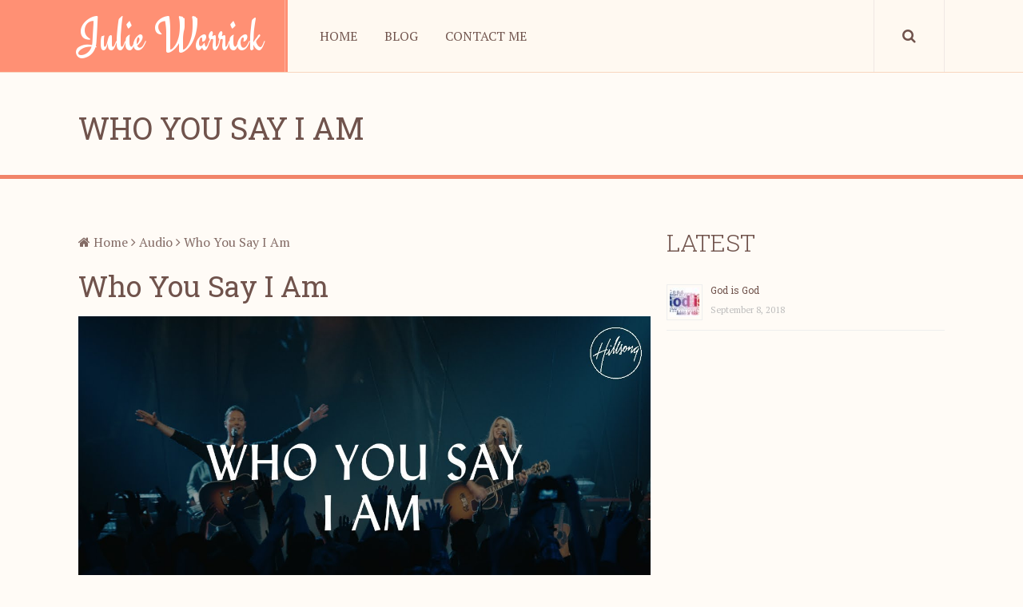

--- FILE ---
content_type: text/html; charset=UTF-8
request_url: http://julie.warrick.net/audio/who-you-say-i-am/
body_size: 69366
content:
<!DOCTYPE html>
<html class="no-js" lang="en-US">
<head>
	<meta charset="UTF-8">
	<!-- Always force latest IE rendering engine (even in intranet) & Chrome Frame -->
	<!--[if IE ]>
	<meta http-equiv="X-UA-Compatible" content="IE=edge,chrome=1">
	<![endif]-->
	<link rel="profile" href="http://gmpg.org/xfn/11" />
	<!--iOS/android/handheld specific -->
<link rel="apple-touch-icon" href="http://julie.warrick.net/wp-content/themes/salvation/images/apple-touch-icon.png" />
<meta name="viewport" content="width=device-width, initial-scale=1, maximum-scale=1">
<meta name="apple-mobile-web-app-capable" content="yes">
<meta name="apple-mobile-web-app-status-bar-style" content="black">
    <meta itemprop="name" content="Julie Warrick" />
    <meta itemprop="url" content="http://julie.warrick.net" />
        <meta itemprop="creator accountablePerson" content="Julie Warrick" />
    	<link rel="pingback" href="http://julie.warrick.net/xmlrpc.php" />
	<meta name='robots' content='index, follow, max-image-preview:large, max-snippet:-1, max-video-preview:-1' />
<!-- Speed of this site is optimised by WP Performance Score Booster plugin v2.2.1 - https://dipakgajjar.com/wp-performance-score-booster/ -->
<script type="text/javascript">document.documentElement.className = document.documentElement.className.replace( /\bno-js\b/,'js' );</script>
	<!-- This site is optimized with the Yoast SEO plugin v22.4 - https://yoast.com/wordpress/plugins/seo/ -->
	<title>Who You Say I Am | Julie Warrick</title>
	<link rel="canonical" href="http://julie.warrick.net/audio/who-you-say-i-am/" />
	<meta property="og:locale" content="en_US" />
	<meta property="og:type" content="article" />
	<meta property="og:title" content="Who You Say I Am | Julie Warrick" />
	<meta property="og:description" content="by Hillsong Worship &nbsp; Who am I that the highest King Would welcome me? I was lost but He brought me in Oh His love for me Oh His love for me Who the Son sets free Oh is free indeed I’m a child of God Yes I am Free at last, He has ransomed me His grace runs deep While I was a slave to sin Jesus died for me Yes He died for me Who the Son sets free Oh is free indeed I’m a child of God Yes I am In my Father’s house There’s a place" />
	<meta property="og:url" content="http://julie.warrick.net/audio/who-you-say-i-am/" />
	<meta property="og:site_name" content="Julie Warrick" />
	<meta property="article:published_time" content="2018-09-10T16:34:59+00:00" />
	<meta property="article:modified_time" content="2018-09-10T16:59:13+00:00" />
	<meta property="og:image" content="http://julie.warrick.net/wp-content/uploads/2018/09/who-you-say-i-am.jpg" />
	<meta property="og:image:width" content="1280" />
	<meta property="og:image:height" content="720" />
	<meta property="og:image:type" content="image/jpeg" />
	<meta name="author" content="Julie Warrick" />
	<meta name="twitter:card" content="summary_large_image" />
	<meta name="twitter:label1" content="Written by" />
	<meta name="twitter:data1" content="Julie Warrick" />
	<meta name="twitter:label2" content="Est. reading time" />
	<meta name="twitter:data2" content="2 minutes" />
	<script type="application/ld+json" class="yoast-schema-graph">{"@context":"https://schema.org","@graph":[{"@type":"Article","@id":"http://julie.warrick.net/audio/who-you-say-i-am/#article","isPartOf":{"@id":"http://julie.warrick.net/audio/who-you-say-i-am/"},"author":{"name":"Julie Warrick","@id":"http://julie.warrick.net/#/schema/person/0c9c810305f2171d16021ed48ad1c96c"},"headline":"Who You Say I Am","datePublished":"2018-09-10T16:34:59+00:00","dateModified":"2018-09-10T16:59:13+00:00","mainEntityOfPage":{"@id":"http://julie.warrick.net/audio/who-you-say-i-am/"},"wordCount":393,"commentCount":0,"publisher":{"@id":"http://julie.warrick.net/#/schema/person/0c9c810305f2171d16021ed48ad1c96c"},"image":{"@id":"http://julie.warrick.net/audio/who-you-say-i-am/#primaryimage"},"thumbnailUrl":"http://julie.warrick.net/wp-content/uploads/2018/09/who-you-say-i-am.jpg","articleSection":["Audio"],"inLanguage":"en-US","potentialAction":[{"@type":"CommentAction","name":"Comment","target":["http://julie.warrick.net/audio/who-you-say-i-am/#respond"]}]},{"@type":"WebPage","@id":"http://julie.warrick.net/audio/who-you-say-i-am/","url":"http://julie.warrick.net/audio/who-you-say-i-am/","name":"Who You Say I Am | Julie Warrick","isPartOf":{"@id":"http://julie.warrick.net/#website"},"primaryImageOfPage":{"@id":"http://julie.warrick.net/audio/who-you-say-i-am/#primaryimage"},"image":{"@id":"http://julie.warrick.net/audio/who-you-say-i-am/#primaryimage"},"thumbnailUrl":"http://julie.warrick.net/wp-content/uploads/2018/09/who-you-say-i-am.jpg","datePublished":"2018-09-10T16:34:59+00:00","dateModified":"2018-09-10T16:59:13+00:00","breadcrumb":{"@id":"http://julie.warrick.net/audio/who-you-say-i-am/#breadcrumb"},"inLanguage":"en-US","potentialAction":[{"@type":"ReadAction","target":["http://julie.warrick.net/audio/who-you-say-i-am/"]}]},{"@type":"ImageObject","inLanguage":"en-US","@id":"http://julie.warrick.net/audio/who-you-say-i-am/#primaryimage","url":"http://julie.warrick.net/wp-content/uploads/2018/09/who-you-say-i-am.jpg","contentUrl":"http://julie.warrick.net/wp-content/uploads/2018/09/who-you-say-i-am.jpg","width":1280,"height":720},{"@type":"BreadcrumbList","@id":"http://julie.warrick.net/audio/who-you-say-i-am/#breadcrumb","itemListElement":[{"@type":"ListItem","position":1,"name":"Home","item":"http://julie.warrick.net/"},{"@type":"ListItem","position":2,"name":"Who You Say I Am"}]},{"@type":"WebSite","@id":"http://julie.warrick.net/#website","url":"http://julie.warrick.net/","name":"Julie Warrick","description":"","publisher":{"@id":"http://julie.warrick.net/#/schema/person/0c9c810305f2171d16021ed48ad1c96c"},"potentialAction":[{"@type":"SearchAction","target":{"@type":"EntryPoint","urlTemplate":"http://julie.warrick.net/?s={search_term_string}"},"query-input":"required name=search_term_string"}],"inLanguage":"en-US"},{"@type":["Person","Organization"],"@id":"http://julie.warrick.net/#/schema/person/0c9c810305f2171d16021ed48ad1c96c","name":"Julie Warrick","image":{"@type":"ImageObject","inLanguage":"en-US","@id":"http://julie.warrick.net/#/schema/person/image/","url":"http://1.gravatar.com/avatar/70ba9a42dfea91d1f60d532bbe3f44ea?s=96&d=mm&r=g","contentUrl":"http://1.gravatar.com/avatar/70ba9a42dfea91d1f60d532bbe3f44ea?s=96&d=mm&r=g","caption":"Julie Warrick"},"logo":{"@id":"http://julie.warrick.net/#/schema/person/image/"},"description":"Julie has a Bachelor's degree in Theology with a psychology minor from Concordia University."}]}</script>
	<!-- / Yoast SEO plugin. -->


<link rel="alternate" type="application/rss+xml" title="Julie Warrick &raquo; Feed" href="http://julie.warrick.net/feed/" />
<link rel="alternate" type="application/rss+xml" title="Julie Warrick &raquo; Comments Feed" href="http://julie.warrick.net/comments/feed/" />
<link rel="alternate" type="application/rss+xml" title="Julie Warrick &raquo; Who You Say I Am Comments Feed" href="http://julie.warrick.net/audio/who-you-say-i-am/feed/" />
<script type="text/javascript">
/* <![CDATA[ */
window._wpemojiSettings = {"baseUrl":"https:\/\/s.w.org\/images\/core\/emoji\/15.0.3\/72x72\/","ext":".png","svgUrl":"https:\/\/s.w.org\/images\/core\/emoji\/15.0.3\/svg\/","svgExt":".svg","source":{"concatemoji":"http:\/\/julie.warrick.net\/wp-includes\/js\/wp-emoji-release.min.js"}};
/*! This file is auto-generated */
!function(i,n){var o,s,e;function c(e){try{var t={supportTests:e,timestamp:(new Date).valueOf()};sessionStorage.setItem(o,JSON.stringify(t))}catch(e){}}function p(e,t,n){e.clearRect(0,0,e.canvas.width,e.canvas.height),e.fillText(t,0,0);var t=new Uint32Array(e.getImageData(0,0,e.canvas.width,e.canvas.height).data),r=(e.clearRect(0,0,e.canvas.width,e.canvas.height),e.fillText(n,0,0),new Uint32Array(e.getImageData(0,0,e.canvas.width,e.canvas.height).data));return t.every(function(e,t){return e===r[t]})}function u(e,t,n){switch(t){case"flag":return n(e,"\ud83c\udff3\ufe0f\u200d\u26a7\ufe0f","\ud83c\udff3\ufe0f\u200b\u26a7\ufe0f")?!1:!n(e,"\ud83c\uddfa\ud83c\uddf3","\ud83c\uddfa\u200b\ud83c\uddf3")&&!n(e,"\ud83c\udff4\udb40\udc67\udb40\udc62\udb40\udc65\udb40\udc6e\udb40\udc67\udb40\udc7f","\ud83c\udff4\u200b\udb40\udc67\u200b\udb40\udc62\u200b\udb40\udc65\u200b\udb40\udc6e\u200b\udb40\udc67\u200b\udb40\udc7f");case"emoji":return!n(e,"\ud83d\udc26\u200d\u2b1b","\ud83d\udc26\u200b\u2b1b")}return!1}function f(e,t,n){var r="undefined"!=typeof WorkerGlobalScope&&self instanceof WorkerGlobalScope?new OffscreenCanvas(300,150):i.createElement("canvas"),a=r.getContext("2d",{willReadFrequently:!0}),o=(a.textBaseline="top",a.font="600 32px Arial",{});return e.forEach(function(e){o[e]=t(a,e,n)}),o}function t(e){var t=i.createElement("script");t.src=e,t.defer=!0,i.head.appendChild(t)}"undefined"!=typeof Promise&&(o="wpEmojiSettingsSupports",s=["flag","emoji"],n.supports={everything:!0,everythingExceptFlag:!0},e=new Promise(function(e){i.addEventListener("DOMContentLoaded",e,{once:!0})}),new Promise(function(t){var n=function(){try{var e=JSON.parse(sessionStorage.getItem(o));if("object"==typeof e&&"number"==typeof e.timestamp&&(new Date).valueOf()<e.timestamp+604800&&"object"==typeof e.supportTests)return e.supportTests}catch(e){}return null}();if(!n){if("undefined"!=typeof Worker&&"undefined"!=typeof OffscreenCanvas&&"undefined"!=typeof URL&&URL.createObjectURL&&"undefined"!=typeof Blob)try{var e="postMessage("+f.toString()+"("+[JSON.stringify(s),u.toString(),p.toString()].join(",")+"));",r=new Blob([e],{type:"text/javascript"}),a=new Worker(URL.createObjectURL(r),{name:"wpTestEmojiSupports"});return void(a.onmessage=function(e){c(n=e.data),a.terminate(),t(n)})}catch(e){}c(n=f(s,u,p))}t(n)}).then(function(e){for(var t in e)n.supports[t]=e[t],n.supports.everything=n.supports.everything&&n.supports[t],"flag"!==t&&(n.supports.everythingExceptFlag=n.supports.everythingExceptFlag&&n.supports[t]);n.supports.everythingExceptFlag=n.supports.everythingExceptFlag&&!n.supports.flag,n.DOMReady=!1,n.readyCallback=function(){n.DOMReady=!0}}).then(function(){return e}).then(function(){var e;n.supports.everything||(n.readyCallback(),(e=n.source||{}).concatemoji?t(e.concatemoji):e.wpemoji&&e.twemoji&&(t(e.twemoji),t(e.wpemoji)))}))}((window,document),window._wpemojiSettings);
/* ]]> */
</script>
<style id='wp-emoji-styles-inline-css' type='text/css'>

	img.wp-smiley, img.emoji {
		display: inline !important;
		border: none !important;
		box-shadow: none !important;
		height: 1em !important;
		width: 1em !important;
		margin: 0 0.07em !important;
		vertical-align: -0.1em !important;
		background: none !important;
		padding: 0 !important;
	}
</style>
<link rel='stylesheet' id='wp-block-library-css' href='http://julie.warrick.net/wp-includes/css/dist/block-library/style.min.css' type='text/css' media='all' />
<style id='classic-theme-styles-inline-css' type='text/css'>
/*! This file is auto-generated */
.wp-block-button__link{color:#fff;background-color:#32373c;border-radius:9999px;box-shadow:none;text-decoration:none;padding:calc(.667em + 2px) calc(1.333em + 2px);font-size:1.125em}.wp-block-file__button{background:#32373c;color:#fff;text-decoration:none}
</style>
<style id='global-styles-inline-css' type='text/css'>
body{--wp--preset--color--black: #000000;--wp--preset--color--cyan-bluish-gray: #abb8c3;--wp--preset--color--white: #ffffff;--wp--preset--color--pale-pink: #f78da7;--wp--preset--color--vivid-red: #cf2e2e;--wp--preset--color--luminous-vivid-orange: #ff6900;--wp--preset--color--luminous-vivid-amber: #fcb900;--wp--preset--color--light-green-cyan: #7bdcb5;--wp--preset--color--vivid-green-cyan: #00d084;--wp--preset--color--pale-cyan-blue: #8ed1fc;--wp--preset--color--vivid-cyan-blue: #0693e3;--wp--preset--color--vivid-purple: #9b51e0;--wp--preset--gradient--vivid-cyan-blue-to-vivid-purple: linear-gradient(135deg,rgba(6,147,227,1) 0%,rgb(155,81,224) 100%);--wp--preset--gradient--light-green-cyan-to-vivid-green-cyan: linear-gradient(135deg,rgb(122,220,180) 0%,rgb(0,208,130) 100%);--wp--preset--gradient--luminous-vivid-amber-to-luminous-vivid-orange: linear-gradient(135deg,rgba(252,185,0,1) 0%,rgba(255,105,0,1) 100%);--wp--preset--gradient--luminous-vivid-orange-to-vivid-red: linear-gradient(135deg,rgba(255,105,0,1) 0%,rgb(207,46,46) 100%);--wp--preset--gradient--very-light-gray-to-cyan-bluish-gray: linear-gradient(135deg,rgb(238,238,238) 0%,rgb(169,184,195) 100%);--wp--preset--gradient--cool-to-warm-spectrum: linear-gradient(135deg,rgb(74,234,220) 0%,rgb(151,120,209) 20%,rgb(207,42,186) 40%,rgb(238,44,130) 60%,rgb(251,105,98) 80%,rgb(254,248,76) 100%);--wp--preset--gradient--blush-light-purple: linear-gradient(135deg,rgb(255,206,236) 0%,rgb(152,150,240) 100%);--wp--preset--gradient--blush-bordeaux: linear-gradient(135deg,rgb(254,205,165) 0%,rgb(254,45,45) 50%,rgb(107,0,62) 100%);--wp--preset--gradient--luminous-dusk: linear-gradient(135deg,rgb(255,203,112) 0%,rgb(199,81,192) 50%,rgb(65,88,208) 100%);--wp--preset--gradient--pale-ocean: linear-gradient(135deg,rgb(255,245,203) 0%,rgb(182,227,212) 50%,rgb(51,167,181) 100%);--wp--preset--gradient--electric-grass: linear-gradient(135deg,rgb(202,248,128) 0%,rgb(113,206,126) 100%);--wp--preset--gradient--midnight: linear-gradient(135deg,rgb(2,3,129) 0%,rgb(40,116,252) 100%);--wp--preset--font-size--small: 13px;--wp--preset--font-size--medium: 20px;--wp--preset--font-size--large: 36px;--wp--preset--font-size--x-large: 42px;--wp--preset--spacing--20: 0.44rem;--wp--preset--spacing--30: 0.67rem;--wp--preset--spacing--40: 1rem;--wp--preset--spacing--50: 1.5rem;--wp--preset--spacing--60: 2.25rem;--wp--preset--spacing--70: 3.38rem;--wp--preset--spacing--80: 5.06rem;--wp--preset--shadow--natural: 6px 6px 9px rgba(0, 0, 0, 0.2);--wp--preset--shadow--deep: 12px 12px 50px rgba(0, 0, 0, 0.4);--wp--preset--shadow--sharp: 6px 6px 0px rgba(0, 0, 0, 0.2);--wp--preset--shadow--outlined: 6px 6px 0px -3px rgba(255, 255, 255, 1), 6px 6px rgba(0, 0, 0, 1);--wp--preset--shadow--crisp: 6px 6px 0px rgba(0, 0, 0, 1);}:where(.is-layout-flex){gap: 0.5em;}:where(.is-layout-grid){gap: 0.5em;}body .is-layout-flow > .alignleft{float: left;margin-inline-start: 0;margin-inline-end: 2em;}body .is-layout-flow > .alignright{float: right;margin-inline-start: 2em;margin-inline-end: 0;}body .is-layout-flow > .aligncenter{margin-left: auto !important;margin-right: auto !important;}body .is-layout-constrained > .alignleft{float: left;margin-inline-start: 0;margin-inline-end: 2em;}body .is-layout-constrained > .alignright{float: right;margin-inline-start: 2em;margin-inline-end: 0;}body .is-layout-constrained > .aligncenter{margin-left: auto !important;margin-right: auto !important;}body .is-layout-constrained > :where(:not(.alignleft):not(.alignright):not(.alignfull)){max-width: var(--wp--style--global--content-size);margin-left: auto !important;margin-right: auto !important;}body .is-layout-constrained > .alignwide{max-width: var(--wp--style--global--wide-size);}body .is-layout-flex{display: flex;}body .is-layout-flex{flex-wrap: wrap;align-items: center;}body .is-layout-flex > *{margin: 0;}body .is-layout-grid{display: grid;}body .is-layout-grid > *{margin: 0;}:where(.wp-block-columns.is-layout-flex){gap: 2em;}:where(.wp-block-columns.is-layout-grid){gap: 2em;}:where(.wp-block-post-template.is-layout-flex){gap: 1.25em;}:where(.wp-block-post-template.is-layout-grid){gap: 1.25em;}.has-black-color{color: var(--wp--preset--color--black) !important;}.has-cyan-bluish-gray-color{color: var(--wp--preset--color--cyan-bluish-gray) !important;}.has-white-color{color: var(--wp--preset--color--white) !important;}.has-pale-pink-color{color: var(--wp--preset--color--pale-pink) !important;}.has-vivid-red-color{color: var(--wp--preset--color--vivid-red) !important;}.has-luminous-vivid-orange-color{color: var(--wp--preset--color--luminous-vivid-orange) !important;}.has-luminous-vivid-amber-color{color: var(--wp--preset--color--luminous-vivid-amber) !important;}.has-light-green-cyan-color{color: var(--wp--preset--color--light-green-cyan) !important;}.has-vivid-green-cyan-color{color: var(--wp--preset--color--vivid-green-cyan) !important;}.has-pale-cyan-blue-color{color: var(--wp--preset--color--pale-cyan-blue) !important;}.has-vivid-cyan-blue-color{color: var(--wp--preset--color--vivid-cyan-blue) !important;}.has-vivid-purple-color{color: var(--wp--preset--color--vivid-purple) !important;}.has-black-background-color{background-color: var(--wp--preset--color--black) !important;}.has-cyan-bluish-gray-background-color{background-color: var(--wp--preset--color--cyan-bluish-gray) !important;}.has-white-background-color{background-color: var(--wp--preset--color--white) !important;}.has-pale-pink-background-color{background-color: var(--wp--preset--color--pale-pink) !important;}.has-vivid-red-background-color{background-color: var(--wp--preset--color--vivid-red) !important;}.has-luminous-vivid-orange-background-color{background-color: var(--wp--preset--color--luminous-vivid-orange) !important;}.has-luminous-vivid-amber-background-color{background-color: var(--wp--preset--color--luminous-vivid-amber) !important;}.has-light-green-cyan-background-color{background-color: var(--wp--preset--color--light-green-cyan) !important;}.has-vivid-green-cyan-background-color{background-color: var(--wp--preset--color--vivid-green-cyan) !important;}.has-pale-cyan-blue-background-color{background-color: var(--wp--preset--color--pale-cyan-blue) !important;}.has-vivid-cyan-blue-background-color{background-color: var(--wp--preset--color--vivid-cyan-blue) !important;}.has-vivid-purple-background-color{background-color: var(--wp--preset--color--vivid-purple) !important;}.has-black-border-color{border-color: var(--wp--preset--color--black) !important;}.has-cyan-bluish-gray-border-color{border-color: var(--wp--preset--color--cyan-bluish-gray) !important;}.has-white-border-color{border-color: var(--wp--preset--color--white) !important;}.has-pale-pink-border-color{border-color: var(--wp--preset--color--pale-pink) !important;}.has-vivid-red-border-color{border-color: var(--wp--preset--color--vivid-red) !important;}.has-luminous-vivid-orange-border-color{border-color: var(--wp--preset--color--luminous-vivid-orange) !important;}.has-luminous-vivid-amber-border-color{border-color: var(--wp--preset--color--luminous-vivid-amber) !important;}.has-light-green-cyan-border-color{border-color: var(--wp--preset--color--light-green-cyan) !important;}.has-vivid-green-cyan-border-color{border-color: var(--wp--preset--color--vivid-green-cyan) !important;}.has-pale-cyan-blue-border-color{border-color: var(--wp--preset--color--pale-cyan-blue) !important;}.has-vivid-cyan-blue-border-color{border-color: var(--wp--preset--color--vivid-cyan-blue) !important;}.has-vivid-purple-border-color{border-color: var(--wp--preset--color--vivid-purple) !important;}.has-vivid-cyan-blue-to-vivid-purple-gradient-background{background: var(--wp--preset--gradient--vivid-cyan-blue-to-vivid-purple) !important;}.has-light-green-cyan-to-vivid-green-cyan-gradient-background{background: var(--wp--preset--gradient--light-green-cyan-to-vivid-green-cyan) !important;}.has-luminous-vivid-amber-to-luminous-vivid-orange-gradient-background{background: var(--wp--preset--gradient--luminous-vivid-amber-to-luminous-vivid-orange) !important;}.has-luminous-vivid-orange-to-vivid-red-gradient-background{background: var(--wp--preset--gradient--luminous-vivid-orange-to-vivid-red) !important;}.has-very-light-gray-to-cyan-bluish-gray-gradient-background{background: var(--wp--preset--gradient--very-light-gray-to-cyan-bluish-gray) !important;}.has-cool-to-warm-spectrum-gradient-background{background: var(--wp--preset--gradient--cool-to-warm-spectrum) !important;}.has-blush-light-purple-gradient-background{background: var(--wp--preset--gradient--blush-light-purple) !important;}.has-blush-bordeaux-gradient-background{background: var(--wp--preset--gradient--blush-bordeaux) !important;}.has-luminous-dusk-gradient-background{background: var(--wp--preset--gradient--luminous-dusk) !important;}.has-pale-ocean-gradient-background{background: var(--wp--preset--gradient--pale-ocean) !important;}.has-electric-grass-gradient-background{background: var(--wp--preset--gradient--electric-grass) !important;}.has-midnight-gradient-background{background: var(--wp--preset--gradient--midnight) !important;}.has-small-font-size{font-size: var(--wp--preset--font-size--small) !important;}.has-medium-font-size{font-size: var(--wp--preset--font-size--medium) !important;}.has-large-font-size{font-size: var(--wp--preset--font-size--large) !important;}.has-x-large-font-size{font-size: var(--wp--preset--font-size--x-large) !important;}
.wp-block-navigation a:where(:not(.wp-element-button)){color: inherit;}
:where(.wp-block-post-template.is-layout-flex){gap: 1.25em;}:where(.wp-block-post-template.is-layout-grid){gap: 1.25em;}
:where(.wp-block-columns.is-layout-flex){gap: 2em;}:where(.wp-block-columns.is-layout-grid){gap: 2em;}
.wp-block-pullquote{font-size: 1.5em;line-height: 1.6;}
</style>
<link rel='stylesheet' id='contact-form-7-css' href='http://julie.warrick.net/wp-content/plugins/contact-form-7/includes/css/styles.css' type='text/css' media='all' />
<style id='contact-form-7-inline-css' type='text/css'>
.wpcf7 .wpcf7-recaptcha iframe {margin-bottom: 0;}.wpcf7 .wpcf7-recaptcha[data-align="center"] > div {margin: 0 auto;}.wpcf7 .wpcf7-recaptcha[data-align="right"] > div {margin: 0 0 0 auto;}
</style>
<link rel='stylesheet' id='SFSImainCss-css' href='http://julie.warrick.net/wp-content/plugins/ultimate-social-media-icons/css/sfsi-style.css' type='text/css' media='all' />
<link rel='stylesheet' id='math-captcha-frontend-css' href='http://julie.warrick.net/wp-content/plugins/wp-math-captcha/css/frontend.css' type='text/css' media='all' />
<link rel='stylesheet' id='fontawesome-css' href='http://julie.warrick.net/wp-content/themes/salvation/css/font-awesome.min.css' type='text/css' media='all' />
<link rel='stylesheet' id='stylesheet-css' href='http://julie.warrick.net/wp-content/themes/salvation/style.css' type='text/css' media='all' />
<style id='stylesheet-inline-css' type='text/css'>

		body {background-color:#fffbf6; background-image: url( http://julie.warrick.net/wp-content/themes/salvation/images/nobg.png );}
        .main-header {background-color:#ff9074; background-image: url(http://julie.warrick.net/wp-content/themes/salvation/images/nobg.png);}#navigation ul li a:hover { color: #ff9074}
        #page-title {background-color:#fffbf6; background-image: url(http://julie.warrick.net/wp-content/themes/salvation/images/nobg.png);}
        #audio-player {background-color:#ffffff; background-image: url(http://julie.warrick.net/wp-content/themes/salvation/images/pattern33.png);}
        #services {background-color:#fffbf6; background-image: url(http://julie.warrick.net/wp-content/themes/salvation/images/nobg.png);}
        #statuses { -webkit-box-shadow: inset 0 0 0 1000px rgba(112,83,76,0.9);box-shadow: inset 0 0 0 1000px rgba(112,83,76,0.9);}
        #event-schedule {background-color:#ffffff; background-image: url(http://julie.warrick.net/wp-content/themes/salvation/images/nobg.png);}
        #event-reservation {background-color:#ffffff; background-image: url(http://julie.warrick.net/wp-content/themes/salvation/images/nobg.png);}
        #carousel {background-color:#ffffff; background-image: url(http://julie.warrick.net/wp-content/themes/salvation/images/nobg.png);}
        #twitt { background-image: url(http://julie.warrick.net/wp-content/themes/salvation/images/nobg.png); -webkit-box-shadow: inset 0 0 0 1000px rgba(234,97,112,0.85);box-shadow: inset 0 0 0 1000px rgba(234,97,112,0.85);}
        #footer-widgets {background-color:#5b433d; background-image: url(http://julie.warrick.net/wp-content/themes/salvation/images/nobg.png);}
        #mobile-menu-wrapper, #navigation ul.menu li:after, .logo-wrap:after, #header:after, .header-search, .header-search:before, nav a#pull:after, #navigation ul.menu li, nav a#pull, #navigation ul.menu ul, nav a#pull:before { background-color: #fff9f1!important; }
        a:hover, .loading-icon, .to-top, .tagcloud a, .total-comments, #cancel-comment-reply-link, .comment-meta a, .reply a, .pagination ul li a, .pagination ul li span, #load-posts a, #slider .flex-direction-nav a, #homepage-slider .slide-title, .prev-slide, .next-slide, .carousel-controls .owl-buttons div, .wpt_widget_content #tags-tab-content ul li a, .readMore a, .textwidget a, .mejs-controls button:before, .mejs-container .mejs-container .mejs-controls .mejs-time span { color: #f18469;}
        blockquote, .to-top, .tagcloud a, .pagination ul li a, .pagination ul li span, #load-posts a, .ajax-search-results-container, #slider .flex-direction-nav a, .prev-slide, .next-slide, .carousel-controls .owl-buttons div, .wpt_widget_content #tags-tab-content ul li a, .mejs-controls .mejs-time-rail .mejs-time-total, .mejs-controls .mejs-playpause-button button:before, #page-title { border-color: #f18469; }
        .button, #mts_events_calendar_head, .event-links a:hover, .event-links a.active-event, .to-top:hover, .tagcloud a:hover, .mts-subscribe input[type='submit'], #wp-calendar td a, #wp-calendar #today, #wp-calendar caption, #wp-calendar #prev a:before, #wp-calendar #next a:before, .calendar .today, .calendar .today:hover, #commentform input#submit, .contactform #submit, #mtscontact_submit, input.donate-submit, .pagination ul li a:focus, .pagination ul li a:hover, .pagination ul li span.current, .pagination ul li span.currenttext, .single .pagination > .current, .single .pagination a:hover, #load-posts a:hover, #load-posts a.loading, #slider .flex-direction-nav a:hover, .prev-slide:hover, .next-slide:hover, .carousel-controls .owl-buttons div:hover, .wpt_widget_content #tags-tab-content ul li a:hover, .pace .pace-progress, #homepage-slider:after, .mejs-container .mejs-controls .mejs-time-rail .mejs-time-current, .mejs-container .mejs-controls .mejs-horizontal-volume-slider .mejs-horizontal-volume-current { background-color: #f18469; color: #fff; }
        .calendar-day.has-events:before { border-right-color: #f18469; }
        .mts-datepicker .ui-widget-header,.mts-datepicker .ui-state-highlight, .mts-datepicker .ui-widget-content .ui-state-highlight, .mts-datepicker .ui-widget-header .ui-state-highlight, .ui-timepicker-div .ui-slider .ui-slider-handle { background-color: #f18469 !important;}
        .button-alt, .format-icon, .calendar-day .event-links { background-color: #ea6170; }
        .calendar-day.has-events:hover:before { border-right-color: #ea6170 !important; }
        .calendar-day .event-links { border-color: #ea6170; }
        .carousel-item-overlay, .widget-slider .slider-title {background:rgba(241,132,105,0.94) !important;}
        
		
		
		.bypostauthor .fn > span:after { content: "Author"; margin-left: 10px; padding: 1px 8px; background: #f18469; color: #FFF; -webkit-border-radius: 2px; border-radius: 2px; }
		
        
		
			
</style>
<link rel='stylesheet' id='responsive-css' href='http://julie.warrick.net/wp-content/themes/salvation/css/responsive.css' type='text/css' media='all' />
<script type="text/javascript" src="http://julie.warrick.net/wp-includes/js/jquery/jquery.min.js" id="jquery-core-js"></script>
<script type="text/javascript" src="http://julie.warrick.net/wp-includes/js/jquery/jquery-migrate.min.js" id="jquery-migrate-js"></script>
<script type="text/javascript" id="customscript-js-extra">
/* <![CDATA[ */
var mts_customscript = {"nav_menu":"primary"};
/* ]]> */
</script>
<script type="text/javascript" src="http://julie.warrick.net/wp-content/themes/salvation/js/customscript.js" id="customscript-js"></script>
<script type="text/javascript" src="http://julie.warrick.net/wp-content/themes/salvation/js/scrollReveal.js" id="scrollReveal-js"></script>
<script type="text/javascript" src="http://julie.warrick.net/wp-content/themes/salvation/js/sticky.js" id="StickyNav-js"></script>
<script type="text/javascript" src="http://julie.warrick.net/wp-content/themes/salvation/js/parallax.js" id="jquery-parallax-js"></script>
<link rel="https://api.w.org/" href="http://julie.warrick.net/wp-json/" /><link rel="alternate" type="application/json" href="http://julie.warrick.net/wp-json/wp/v2/posts/91" /><link rel="EditURI" type="application/rsd+xml" title="RSD" href="http://julie.warrick.net/xmlrpc.php?rsd" />
<!--Theme by MyThemeShop.com-->
<link rel='shortlink' href='http://julie.warrick.net/?p=91' />
<link rel="alternate" type="application/json+oembed" href="http://julie.warrick.net/wp-json/oembed/1.0/embed?url=http%3A%2F%2Fjulie.warrick.net%2Faudio%2Fwho-you-say-i-am%2F" />
<link rel="alternate" type="text/xml+oembed" href="http://julie.warrick.net/wp-json/oembed/1.0/embed?url=http%3A%2F%2Fjulie.warrick.net%2Faudio%2Fwho-you-say-i-am%2F&#038;format=xml" />
<meta name="follow.[base64]" content="rTRMwGMmGLfrn18AB7VK"/><link href="//fonts.googleapis.com/css?family=Engagement:normal|PT+Serif:normal|Roboto+Slab:normal|Roboto+Slab:300&amp;subset=latin" rel="stylesheet" type="text/css">
<style type="text/css">
#logo a { font-family: 'Engagement'; font-weight: normal; font-size: 60px; color: #ffffff; }
#navigation ul li a { font-family: 'PT Serif'; font-weight: normal; font-size: 16px; color: #70534c; }
#homepage-slider .slide-title, #statuses .section-title { font-family: 'Engagement'; font-weight: normal; font-size: 98px; color: #f18469; }
.latestPost .title, .services .title { font-family: 'Roboto Slab'; font-weight: normal; font-size: 20px; color: #70534c; }
.single-title { font-family: 'Roboto Slab'; font-weight: normal; font-size: 36px; color: #70534c; }
body { font-family: 'PT Serif'; font-weight: normal; font-size: 16px; color: #836b65; }
.section-title, .widget-title { font-family: 'Roboto Slab'; font-weight: 300; font-size: 30px; color: #70534c; }
#sidebars .widget { font-family: 'PT Serif'; font-weight: normal; font-size: 16px; color: #836b65; }
.footer-widgets .widget-title { font-family: 'Roboto Slab'; font-weight: 300; font-size: 30px; color: #c4b0ab; }
.footer-widgets { font-family: 'PT Serif'; font-weight: normal; font-size: 16px; color: #b19a94; }
.copyrights { font-family: 'PT Serif'; font-weight: normal; font-size: 13px; color: #84716d; }
h1 { font-family: 'Roboto Slab'; font-weight: normal; font-size: 36px; color: #70534c; }
h2 { font-family: 'Roboto Slab'; font-weight: normal; font-size: 32px; color: #70534c; }
h3 { font-family: 'Roboto Slab'; font-weight: normal; font-size: 28px; color: #70534c; }
h4 { font-family: 'Roboto Slab'; font-weight: normal; font-size: 24px; color: #70534c; }
h5 { font-family: 'Roboto Slab'; font-weight: normal; font-size: 20px; color: #70534c; }
h6 { font-family: 'Roboto Slab'; font-weight: normal; font-size: 16px; color: #70534c; }
</style>
<style type="text/css">.saboxplugin-wrap{-webkit-box-sizing:border-box;-moz-box-sizing:border-box;-ms-box-sizing:border-box;box-sizing:border-box;border:1px solid #eee;width:100%;clear:both;display:block;overflow:hidden;word-wrap:break-word;position:relative}.saboxplugin-wrap .saboxplugin-gravatar{float:left;padding:0 20px 20px 20px}.saboxplugin-wrap .saboxplugin-gravatar img{max-width:100px;height:auto;border-radius:0;}.saboxplugin-wrap .saboxplugin-authorname{font-size:18px;line-height:1;margin:20px 0 0 20px;display:block}.saboxplugin-wrap .saboxplugin-authorname a{text-decoration:none}.saboxplugin-wrap .saboxplugin-authorname a:focus{outline:0}.saboxplugin-wrap .saboxplugin-desc{display:block;margin:5px 20px}.saboxplugin-wrap .saboxplugin-desc a{text-decoration:underline}.saboxplugin-wrap .saboxplugin-desc p{margin:5px 0 12px}.saboxplugin-wrap .saboxplugin-web{margin:0 20px 15px;text-align:left}.saboxplugin-wrap .sab-web-position{text-align:right}.saboxplugin-wrap .saboxplugin-web a{color:#ccc;text-decoration:none}.saboxplugin-wrap .saboxplugin-socials{position:relative;display:block;background:#fcfcfc;padding:5px;border-top:1px solid #eee}.saboxplugin-wrap .saboxplugin-socials a svg{width:20px;height:20px}.saboxplugin-wrap .saboxplugin-socials a svg .st2{fill:#fff; transform-origin:center center;}.saboxplugin-wrap .saboxplugin-socials a svg .st1{fill:rgba(0,0,0,.3)}.saboxplugin-wrap .saboxplugin-socials a:hover{opacity:.8;-webkit-transition:opacity .4s;-moz-transition:opacity .4s;-o-transition:opacity .4s;transition:opacity .4s;box-shadow:none!important;-webkit-box-shadow:none!important}.saboxplugin-wrap .saboxplugin-socials .saboxplugin-icon-color{box-shadow:none;padding:0;border:0;-webkit-transition:opacity .4s;-moz-transition:opacity .4s;-o-transition:opacity .4s;transition:opacity .4s;display:inline-block;color:#fff;font-size:0;text-decoration:inherit;margin:5px;-webkit-border-radius:0;-moz-border-radius:0;-ms-border-radius:0;-o-border-radius:0;border-radius:0;overflow:hidden}.saboxplugin-wrap .saboxplugin-socials .saboxplugin-icon-grey{text-decoration:inherit;box-shadow:none;position:relative;display:-moz-inline-stack;display:inline-block;vertical-align:middle;zoom:1;margin:10px 5px;color:#444;fill:#444}.clearfix:after,.clearfix:before{content:' ';display:table;line-height:0;clear:both}.ie7 .clearfix{zoom:1}.saboxplugin-socials.sabox-colored .saboxplugin-icon-color .sab-twitch{border-color:#38245c}.saboxplugin-socials.sabox-colored .saboxplugin-icon-color .sab-addthis{border-color:#e91c00}.saboxplugin-socials.sabox-colored .saboxplugin-icon-color .sab-behance{border-color:#003eb0}.saboxplugin-socials.sabox-colored .saboxplugin-icon-color .sab-delicious{border-color:#06c}.saboxplugin-socials.sabox-colored .saboxplugin-icon-color .sab-deviantart{border-color:#036824}.saboxplugin-socials.sabox-colored .saboxplugin-icon-color .sab-digg{border-color:#00327c}.saboxplugin-socials.sabox-colored .saboxplugin-icon-color .sab-dribbble{border-color:#ba1655}.saboxplugin-socials.sabox-colored .saboxplugin-icon-color .sab-facebook{border-color:#1e2e4f}.saboxplugin-socials.sabox-colored .saboxplugin-icon-color .sab-flickr{border-color:#003576}.saboxplugin-socials.sabox-colored .saboxplugin-icon-color .sab-github{border-color:#264874}.saboxplugin-socials.sabox-colored .saboxplugin-icon-color .sab-google{border-color:#0b51c5}.saboxplugin-socials.sabox-colored .saboxplugin-icon-color .sab-googleplus{border-color:#96271a}.saboxplugin-socials.sabox-colored .saboxplugin-icon-color .sab-html5{border-color:#902e13}.saboxplugin-socials.sabox-colored .saboxplugin-icon-color .sab-instagram{border-color:#1630aa}.saboxplugin-socials.sabox-colored .saboxplugin-icon-color .sab-linkedin{border-color:#00344f}.saboxplugin-socials.sabox-colored .saboxplugin-icon-color .sab-pinterest{border-color:#5b040e}.saboxplugin-socials.sabox-colored .saboxplugin-icon-color .sab-reddit{border-color:#992900}.saboxplugin-socials.sabox-colored .saboxplugin-icon-color .sab-rss{border-color:#a43b0a}.saboxplugin-socials.sabox-colored .saboxplugin-icon-color .sab-sharethis{border-color:#5d8420}.saboxplugin-socials.sabox-colored .saboxplugin-icon-color .sab-skype{border-color:#00658a}.saboxplugin-socials.sabox-colored .saboxplugin-icon-color .sab-soundcloud{border-color:#995200}.saboxplugin-socials.sabox-colored .saboxplugin-icon-color .sab-spotify{border-color:#0f612c}.saboxplugin-socials.sabox-colored .saboxplugin-icon-color .sab-stackoverflow{border-color:#a95009}.saboxplugin-socials.sabox-colored .saboxplugin-icon-color .sab-steam{border-color:#006388}.saboxplugin-socials.sabox-colored .saboxplugin-icon-color .sab-user_email{border-color:#b84e05}.saboxplugin-socials.sabox-colored .saboxplugin-icon-color .sab-stumbleUpon{border-color:#9b280e}.saboxplugin-socials.sabox-colored .saboxplugin-icon-color .sab-tumblr{border-color:#10151b}.saboxplugin-socials.sabox-colored .saboxplugin-icon-color .sab-twitter{border-color:#0967a0}.saboxplugin-socials.sabox-colored .saboxplugin-icon-color .sab-vimeo{border-color:#0d7091}.saboxplugin-socials.sabox-colored .saboxplugin-icon-color .sab-windows{border-color:#003f71}.saboxplugin-socials.sabox-colored .saboxplugin-icon-color .sab-whatsapp{border-color:#003f71}.saboxplugin-socials.sabox-colored .saboxplugin-icon-color .sab-wordpress{border-color:#0f3647}.saboxplugin-socials.sabox-colored .saboxplugin-icon-color .sab-yahoo{border-color:#14002d}.saboxplugin-socials.sabox-colored .saboxplugin-icon-color .sab-youtube{border-color:#900}.saboxplugin-socials.sabox-colored .saboxplugin-icon-color .sab-xing{border-color:#000202}.saboxplugin-socials.sabox-colored .saboxplugin-icon-color .sab-mixcloud{border-color:#2475a0}.saboxplugin-socials.sabox-colored .saboxplugin-icon-color .sab-vk{border-color:#243549}.saboxplugin-socials.sabox-colored .saboxplugin-icon-color .sab-medium{border-color:#00452c}.saboxplugin-socials.sabox-colored .saboxplugin-icon-color .sab-quora{border-color:#420e00}.saboxplugin-socials.sabox-colored .saboxplugin-icon-color .sab-meetup{border-color:#9b181c}.saboxplugin-socials.sabox-colored .saboxplugin-icon-color .sab-goodreads{border-color:#000}.saboxplugin-socials.sabox-colored .saboxplugin-icon-color .sab-snapchat{border-color:#999700}.saboxplugin-socials.sabox-colored .saboxplugin-icon-color .sab-500px{border-color:#00557f}.saboxplugin-socials.sabox-colored .saboxplugin-icon-color .sab-mastodont{border-color:#185886}.sabox-plus-item{margin-bottom:20px}@media screen and (max-width:480px){.saboxplugin-wrap{text-align:center}.saboxplugin-wrap .saboxplugin-gravatar{float:none;padding:20px 0;text-align:center;margin:0 auto;display:block}.saboxplugin-wrap .saboxplugin-gravatar img{float:none;display:inline-block;display:-moz-inline-stack;vertical-align:middle;zoom:1}.saboxplugin-wrap .saboxplugin-desc{margin:0 10px 20px;text-align:center}.saboxplugin-wrap .saboxplugin-authorname{text-align:center;margin:10px 0 20px}}body .saboxplugin-authorname a,body .saboxplugin-authorname a:hover{box-shadow:none;-webkit-box-shadow:none}a.sab-profile-edit{font-size:16px!important;line-height:1!important}.sab-edit-settings a,a.sab-profile-edit{color:#0073aa!important;box-shadow:none!important;-webkit-box-shadow:none!important}.sab-edit-settings{margin-right:15px;position:absolute;right:0;z-index:2;bottom:10px;line-height:20px}.sab-edit-settings i{margin-left:5px}.saboxplugin-socials{line-height:1!important}.rtl .saboxplugin-wrap .saboxplugin-gravatar{float:right}.rtl .saboxplugin-wrap .saboxplugin-authorname{display:flex;align-items:center}.rtl .saboxplugin-wrap .saboxplugin-authorname .sab-profile-edit{margin-right:10px}.rtl .sab-edit-settings{right:auto;left:0}img.sab-custom-avatar{max-width:75px;}.saboxplugin-wrap{ border-width: 0px; }.saboxplugin-wrap {margin-top:0px; margin-bottom:0px; padding: 0px 0px }.saboxplugin-wrap .saboxplugin-authorname {font-size:18px; line-height:25px;}.saboxplugin-wrap .saboxplugin-desc p, .saboxplugin-wrap .saboxplugin-desc {font-size:14px !important; line-height:21px !important;}.saboxplugin-wrap .saboxplugin-web {font-size:14px;}.saboxplugin-wrap .saboxplugin-socials a svg {width:18px;height:18px;}</style><style id="sccss">/* Enter Your Custom CSS Here */

.page-title-container {
   #visibility: collapse;
}

#page-title {
     #visibility: collapse;
 #height: 1px !important;
}  </style></head>
<body id ="blog" class="post-template-default single single-post postid-91 single-format-standard main sfsi_actvite_theme_default" itemscope itemtype="http://schema.org/WebPage">
	<div class="main-container">
		<header class="main-header clearfix" role="banner" itemscope itemtype="http://schema.org/WPHeader" id="sticky">
			<div class="container">
				<div id="header">
					<div class="logo-wrap">
																						<h2 id="logo" class="text-logo" itemprop="headline">
										<a href="http://julie.warrick.net">Julie Warrick</a>
									</h2><!-- END #logo -->
																		</div>
										<div class="primary-navigation" role="navigation" itemscope itemtype="http://schema.org/SiteNavigationElement">
						<nav id="navigation">
							<a href="#" id="pull" class="toggle-mobile-menu"><i class="fa fa-bars"></i>Menu</a>
																							<ul id="menu-primary" class="menu"><li id="menu-item-8" class="menu-item menu-item-type-custom menu-item-object-custom menu-item-home"><a href="http://julie.warrick.net">Home</a></li>
<li id="menu-item-108" class="menu-item menu-item-type-custom menu-item-object-custom"><a href="http://julie.warrick.net/blog/">Blog</a></li>
<li id="menu-item-23" class="menu-item menu-item-type-post_type menu-item-object-page"><a href="http://julie.warrick.net/contact-me/">Contact Me</a></li>
</ul>																						<div class="header-search">
									<a href="#" class="fa fa-search"></a>
									<form class="search-form" action="http://julie.warrick.net" method="get">
										<input class="hideinput" name="s" id="s" type="search" placeholder="Search..." autocomplete="off" />
									</form>
								</div>
													</nav>
					</div>
									</div><!--#header-->
			</div><!--.container-->
		</header>
		            <div id="catcher"></div>
                        	<div id="page-title" class="section clearfix">
        		<div class="container">
        			<div class="page-title-container">
    										<h1 class="page-title">Who You Say I Am</h1>
						<div class="page-description"></div>
					        			</div>
        			<aside class="page-title-sidebar">
        				        			</aside>
        		</div>
        	</div>
        <div>
	<div class="container single">
		<article class="article" itemscope itemtype="http://schema.org/BlogPosting">
			<div id="content_box" >
									<div id="post-91" class="g post post-91 type-post status-publish format-standard has-post-thumbnail hentry category-audio has_thumb">
						<div class="single_post">
																						<div class="breadcrumb" xmlns:v="http://rdf.data-vocabulary.org/#"><span typeof="v:Breadcrumb"><a rel="v:url" property="v:title" href="http://julie.warrick.net" rel="nofollow"><i class="fa fa-home"></i>&nbsp;Home</a></span>&nbsp;<i class='fa fa-angle-right'></i>&nbsp;<span typeof="v:Breadcrumb"><a href="http://julie.warrick.net/category/audio/" rel="v:url" property="v:title">Audio</a></span>&nbsp;<i class="fa fa-angle-right"></i>&nbsp;<span typeof='v:Breadcrumb'><span property='v:title'>Who You Say I Am</span></span></div>
														<header>
								<h1 class="title single-title entry-title" itemprop="headline">Who You Say I Am</h1>
															</header><!--.headline_area-->
							<div class="post-single-content box mark-links entry-content">
									                            	                            <div class="thecontent" itemprop="articleBody">
			                        <p><img fetchpriority="high" decoding="async" class="alignnone size-full wp-image-93" src="http://julie.warrick.net/wp-content/uploads/2018/09/who-you-say-i-am.jpg" alt="" width="1280" height="720" srcset="http://julie.warrick.net/wp-content/uploads/2018/09/who-you-say-i-am.jpg 1280w, http://julie.warrick.net/wp-content/uploads/2018/09/who-you-say-i-am-300x169.jpg 300w, http://julie.warrick.net/wp-content/uploads/2018/09/who-you-say-i-am-768x432.jpg 768w, http://julie.warrick.net/wp-content/uploads/2018/09/who-you-say-i-am-1024x576.jpg 1024w" sizes="(max-width: 1280px) 100vw, 1280px" /></p>
<!--[if lt IE 9]><script>document.createElement('audio');</script><![endif]-->
<audio class="wp-audio-shortcode" id="audio-91-1" autoplay="1" preload="auto" style="width: 100%;" controls="controls"><source type="audio/mpeg" src="http://julie.warrick.net/wp-content/uploads/2018/09/Who-You-Say-I-Am-Hillsong-Worship.mp3?_=1" /><source type="audio/ogg" src="http://julie.warrick.net/wp-content/uploads/2018/09/Who-You-Say-I-Am-Hillsong-Worship.ogg?_=1" /><a href="http://julie.warrick.net/wp-content/uploads/2018/09/Who-You-Say-I-Am-Hillsong-Worship.mp3">http://julie.warrick.net/wp-content/uploads/2018/09/Who-You-Say-I-Am-Hillsong-Worship.mp3</a></audio>
<div class="G1VCxe kno-fb-ctx">
<div><a href="https://hillsong.com/worship" target="_blank" rel="noopener">by Hillsong Worship</a></div>
<div>&nbsp;</div>
<div>Who am I that the highest King<br />
Would welcome me?<br />
I was lost but He brought me in<br />
Oh His love for me<br />
Oh His love for me</div>
<div>Who the Son sets free<br />
Oh is free indeed<br />
I’m a child of God<br />
Yes I am</div>
<div>Free at last, He has ransomed me<br />
His grace runs deep<br />
While I was a slave to sin<br />
Jesus died for me<br />
Yes He died for me</div>
<div>Who the Son sets free<br />
Oh is free indeed<br />
I’m a child of God<br />
Yes I am<br />
In my Father’s house<br />
There’s a place for me<br />
I’m a child of God<br />
Yes I am</div>
<div>I am chosen<br />
Not forsaken<br />
I am who You say I am<br />
You are for me<br />
Not against me<br />
I am who You say I am</div>
<div>I am chosen<br />
Not forsaken<br />
I am who You say I am<br />
You are for me<br />
Not against me<br />
I am who You say I am<br />
I am who You say I am</div>
</div>
<div class="G1VCxe kno-fb-ctx">
<div class="iw7h9e" data-mh="-1">Who the Son sets free<br />
Oh is free indeed<br />
I’m a child of God<br />
Yes I am<br />
In my Father’s house<br />
There’s a place for me<br />
I’m a child of God<br />
Yes I am</div>
<div class="xpdxpnd" data-mh="64" data-mhc="1">In my Father’s house<br />
There’s a place for me<br />
I’m a child of God<br />
Yes I am</div>
<div class="xpdxpnd" data-mh="96" data-mhc="1">I am chosen<br />
Not forsaken<br />
I am who You say I am<br />
You are for me<br />
Not against me<br />
I am who You say I am</div>
<div class="xpdxpnd" data-mh="96" data-mhc="1">I am chosen<br />
Not forsaken<br />
I am who You say I am<br />
You are for me<br />
Not against me<br />
I am who You say I am</div>
<div class="xpdxpnd" data-mh="128" data-mhc="1">I am chosen<br />
Not forsaken<br />
I am who You say I am<br />
You are for me<br />
Not against me<br />
I am who You say I am<br />
Oh, I am who You say I am<br />
Yes, I am who You say I am</div>
<div class="xpdxpnd" data-mh="64" data-mhc="1">Who the Son sets free<br />
Oh is free indeed<br />
I’m a child of God<br />
Yes I am</div>
<div class="xpdxpnd" data-mh="64" data-mhc="1">In my Father’s house<br />
There’s a place for me<br />
I’m a child of God<br />
Yes I am</div>
</div>
<div class='sfsiaftrpstwpr'><div class='sfsi_responsive_icons' style='display:block;margin-top:px; margin-bottom: px; width:100%' data-icon-width-type='Fully responsive' data-icon-width-size='240' data-edge-type='Round' data-edge-radius='5'  ><div class='sfsi_icons_container sfsi_responsive_without_counter_icons sfsi_medium_button_container sfsi_icons_container_box_fully_container ' style='width:100%;display:flex; text-align:center;' ><a target='_blank' href='https://www.facebook.com/sharer/sharer.php?u=http%3A%2F%2Fjulie.warrick.net%2Faudio%2Fwho-you-say-i-am%2F' style='display:block;text-align:center;margin-left:10px;  flex-basis:100%;' class=sfsi_responsive_fluid ><div class='sfsi_responsive_icon_item_container sfsi_responsive_icon_facebook_container sfsi_medium_button sfsi_responsive_icon_gradient sfsi_centered_icon' style=' border-radius:5px; width:auto; ' ><img style='max-height: 25px;display:unset;margin:0' class='sfsi_wicon' alt='facebook' src='http://julie.warrick.net/wp-content/plugins/ultimate-social-media-icons/images/responsive-icon/facebook.svg'><span style='color:#fff'>Share on Facebook</span></div></a><a target='_blank' href='https://twitter.com/intent/tweet?text=Hey%2C+check+out+this+cool+site+I+found%3A+www.yourname.com+%23Topic+via%40my_twitter_name&url=http%3A%2F%2Fjulie.warrick.net%2Faudio%2Fwho-you-say-i-am%2F' style='display:block;text-align:center;margin-left:10px;  flex-basis:100%;' class=sfsi_responsive_fluid ><div class='sfsi_responsive_icon_item_container sfsi_responsive_icon_twitter_container sfsi_medium_button sfsi_responsive_icon_gradient sfsi_centered_icon' style=' border-radius:5px; width:auto; ' ><img style='max-height: 25px;display:unset;margin:0' class='sfsi_wicon' alt='Twitter' src='http://julie.warrick.net/wp-content/plugins/ultimate-social-media-icons/images/responsive-icon/Twitter.svg'><span style='color:#fff'>Tweet</span></div></a><a target='_blank' href='http://www.specificfeeds.com/widgets/emailSubscribeEncFeed/[base64]/OA==/' style='display:block;text-align:center;margin-left:10px;  flex-basis:100%;' class=sfsi_responsive_fluid ><div class='sfsi_responsive_icon_item_container sfsi_responsive_icon_follow_container sfsi_medium_button sfsi_responsive_icon_gradient sfsi_centered_icon' style=' border-radius:5px; width:auto; ' ><img style='max-height: 25px;display:unset;margin:0' class='sfsi_wicon' alt='Follow' src='http://julie.warrick.net/wp-content/plugins/ultimate-social-media-icons/images/responsive-icon/Follow.png'><span style='color:#fff'>Follow us</span></div></a></div></div></div><!--end responsive_icons--><div class="saboxplugin-wrap" itemtype="http://schema.org/Person" itemscope itemprop="author"><div class="saboxplugin-tab"><div class="saboxplugin-gravatar"><img alt='mm' src='http://julie.warrick.net/wp-content/uploads/2018/09/julie-20180814-150x150.jpg' class='avatar avatar-100 photo' height='100' width='100' /></div><div class="saboxplugin-authorname"><a href="http://julie.warrick.net/author/julie/" class="vcard author" rel="author"><span class="fn">Julie Warrick</span></a></div><div class="saboxplugin-desc"><div itemprop="description"><p>Julie has a Bachelor&#8217;s degree in Theology with a psychology minor from Concordia University.</p>
</div></div><div class="clearfix"></div><div class="saboxplugin-socials "><a title="Facebook" target="_blank" href="https://www.facebook.com/julie.a.ruecker" rel="nofollow noopener" class="saboxplugin-icon-grey"><svg aria-hidden="true" class="sab-facebook" role="img" xmlns="http://www.w3.org/2000/svg" viewBox="0 0 264 512"><path fill="currentColor" d="M76.7 512V283H0v-91h76.7v-71.7C76.7 42.4 124.3 0 193.8 0c33.3 0 61.9 2.5 70.2 3.6V85h-48.2c-37.8 0-45.1 18-45.1 44.3V192H256l-11.7 91h-73.6v229"></path></svg></span></a></div></div></div>								</div>
	                            								 
																							</div>
						</div><!--.post-content box mark-links-->
						
	                    	
    		<!-- Start Related Posts -->
    		<div class="related-posts"><h4 class="section-title">Related Posts</h4><div class="related-posts-container clearfix">        			<article class="related-post">
                        <div class="related-post-inner">
                            <a href="http://julie.warrick.net/audio/what-a-beautiful-name-it-is/">
                                <img width="54" height="54" src="http://julie.warrick.net/wp-content/uploads/2018/09/whatabeautifulnameyan-54x54.jpg" class="attachment-related size-related wp-post-image" alt="" title="" decoding="async" srcset="http://julie.warrick.net/wp-content/uploads/2018/09/whatabeautifulnameyan-54x54.jpg 54w, http://julie.warrick.net/wp-content/uploads/2018/09/whatabeautifulnameyan-150x150.jpg 150w, http://julie.warrick.net/wp-content/uploads/2018/09/whatabeautifulnameyan-256x256.jpg 256w, http://julie.warrick.net/wp-content/uploads/2018/09/whatabeautifulnameyan-184x184.jpg 184w" sizes="(max-width: 54px) 100vw, 54px" />                                What a Beautiful Name It Is                            </a>
                        </div>
                    </article><!--.related-post-->
    			</div></div>    		<!-- .related-posts -->
    	 
	                    				
						  
					</div><!--.g post-->
					<!-- You can start editing here. -->
<!-- If comments are open, but there are no comments. -->

	<div id="commentsAdd">
		<div id="respond" class="box m-t-6">
				<div id="respond" class="comment-respond">
		<h3 id="reply-title" class="comment-reply-title"><h4 class="section-title"><span>Leave a Reply</span></h4> <small><a rel="nofollow" id="cancel-comment-reply-link" href="/audio/who-you-say-i-am/#respond" style="display:none;">Cancel reply</a></small></h3><form action="http://julie.warrick.net/wp-comments-post.php" method="post" id="commentform" class="comment-form"><p class="comment-form-comment"><textarea id="comment" name="comment" cols="45" rows="8" aria-required="true" placeholder="Comment Text*"></textarea></p><p class="comment-form-author"><input id="author" name="author" type="text" placeholder="Name*" value="" size="30" /></p>
<p class="comment-form-email"><input id="email" name="email" type="text" placeholder="Email*" value="" size="30" /></p>
<p class="comment-form-url"><input id="url" name="url" type="text" placeholder="Website" value="" size="30" /></p>
<p class="comment-form-cookies-consent"><input id="wp-comment-cookies-consent" name="wp-comment-cookies-consent" type="checkbox" value="yes" /><label for="wp-comment-cookies-consent">Save my name, email, and website in this browser for the next time I comment.</label></p>

		<p class="math-captcha-form">
			<label>Captcha<br/></label>
			<span>&#x6f;n&#x65; + fiv&#101; = <input type="text" size="2" length="2" id="mc-input" class="mc-input" name="mc-value" value="" aria-required="true"/></span>
		</p><p class="form-submit"><input name="submit" type="submit" id="submit" class="submit" value="Add Comment" /> <input type='hidden' name='comment_post_ID' value='91' id='comment_post_ID' />
<input type='hidden' name='comment_parent' id='comment_parent' value='0' />
</p><p style="display: none;"><input type="hidden" id="akismet_comment_nonce" name="akismet_comment_nonce" value="d38f992ff6" /></p><p style="display: none !important;" class="akismet-fields-container" data-prefix="ak_"><label>&#916;<textarea name="ak_hp_textarea" cols="45" rows="8" maxlength="100"></textarea></label><input type="hidden" id="ak_js_1" name="ak_js" value="11"/><script>document.getElementById( "ak_js_1" ).setAttribute( "value", ( new Date() ).getTime() );</script></p></form>	</div><!-- #respond -->
			</div>
	</div>
							</div>
		</article>
		<aside class="sidebar c-4-12" role="complementary" itemscope itemtype="http://schema.org/WPSideBar">
	<div id="sidebars" class="g">
		<div class="sidebar">
			<ul class="sidebar_list">
				<div id="rpwe_widget-2" class="widget rpwe_widget recent-posts-extended"><h3 class="widget-title"><a href="http://julie.warrick.net/category/latest-news/" title="Latest">Latest</a></h3><div  class="rpwe-block"><ul class="rpwe-ul"><li class="rpwe-li rpwe-clearfix"><a class="rpwe-img" href="http://julie.warrick.net/latest-news/god-is-god/" target="_self"><img class="rpwe-alignleft rpwe-thumb" src="http://julie.warrick.net/wp-content/uploads/2018/09/God_is_banner-45x45.jpg" alt="God is God" height="45" width="45" loading="lazy" decoding="async"></a><h3 class="rpwe-title"><a href="http://julie.warrick.net/latest-news/god-is-god/" target="_self">God is God</a></h3><time class="rpwe-time published" datetime="2018-09-08T10:14:06-07:00">September 8, 2018</time></li></ul></div><!-- Generated by http://wordpress.org/plugins/recent-posts-widget-extended/ --></div>			</ul>
		</div>
	</div><!--sidebars-->
</aside>
	</div>
    </div><!--#page-->
        <footer class="footer" role="contentinfo" itemscope itemtype="http://schema.org/WPFooter">
        <div id="footer-widgets" class="clearfix">
            <div class="container">
                            <div class="footer-widgets top-footer-widgets widgets-num-3">
                    <div class="f-widget f-widget-1">
                        <div id="nav_menu-2" class="widget widget_nav_menu"><h3 class="widget-title">Navigation</h3><div class="menu-primary-container"><ul id="menu-primary-1" class="menu"><li id="menu-item-8" class="menu-item menu-item-type-custom menu-item-object-custom menu-item-home menu-item-8"><a href="http://julie.warrick.net">Home</a></li>
<li id="menu-item-108" class="menu-item menu-item-type-custom menu-item-object-custom menu-item-108"><a href="http://julie.warrick.net/blog/">Blog</a></li>
<li id="menu-item-23" class="menu-item menu-item-type-post_type menu-item-object-page menu-item-23"><a href="http://julie.warrick.net/contact-me/">Contact Me</a></li>
</ul></div></div>                    </div>
                    <div class="f-widget f-widget-2">
                        <div id="categories-3" class="widget widget_categories"><h3 class="widget-title">Categories</h3>
			<ul>
					<li class="cat-item cat-item-5"><a href="http://julie.warrick.net/category/audio/">Audio</a>
</li>
	<li class="cat-item cat-item-7"><a href="http://julie.warrick.net/category/latest-news/">Latest News</a>
</li>
	<li class="cat-item cat-item-8"><a href="http://julie.warrick.net/category/recommended-books/">Recommended Books</a>
</li>
	<li class="cat-item cat-item-3"><a href="http://julie.warrick.net/category/verses/">Verses</a>
</li>
	<li class="cat-item cat-item-11"><a href="http://julie.warrick.net/category/videos/">Videos</a>
</li>
			</ul>

			</div>                    </div>
                    <div class="f-widget f-widget-3 last">
                        <div id="meta-2" class="widget widget_meta"><h3 class="widget-title">Meta</h3>
		<ul>
			<li><a rel="nofollow" href="http://julie.warrick.net/wp-login.php?action=register">Register</a></li>			<li><a rel="nofollow" href="http://julie.warrick.net/wp-login.php">Log in</a></li>
			<li><a href="http://julie.warrick.net/feed/">Entries feed</a></li>
			<li><a href="http://julie.warrick.net/comments/feed/">Comments feed</a></li>

			<li><a href="https://wordpress.org/">WordPress.org</a></li>
		</ul>

		</div>                    </div>
                                    </div><!--.top-footer-widgets-->
                        </div><!--.container-->
        </div>
        <div id="footer" class="clearfix">
            <div class="container">
                <div class="copyrights">
                    <!--start copyrights-->

<span><a href="http://julie.warrick.net/" title="" rel="nofollow">Julie Warrick</a> Copyright &copy; 2026.</span>
<span>&nbsp;<a href="#top" class="toplink to-top" rel="nofollow"><i class=" fa fa-chevron-up"></i></a></span>
<!--end copyrights-->
                </div>
            </div><!--.container-->
        </div>
    </footer><!--footer-->
</div><!--.main-container-->
<script type="text/javascript">
    // Enable parallax images for different sections
    jQuery(window).load(function() {
                                                                            });
</script>
    <script type="text/javascript">
        jQuery(document).ready(function($){
            window.scrollReveal = new scrollReveal();
        });
    </script>
<script>
window.addEventListener('sfsi_functions_loaded', function() {
    if (typeof sfsi_responsive_toggle == 'function') {
        sfsi_responsive_toggle(0);
        // console.log('sfsi_responsive_toggle');

    }
})
</script>
<script>
window.addEventListener('sfsi_functions_loaded', function() {
    if (typeof sfsi_plugin_version == 'function') {
        sfsi_plugin_version(2.77);
    }
});

function sfsi_processfurther(ref) {
    var feed_id = '[base64]';
    var feedtype = 8;
    var email = jQuery(ref).find('input[name="email"]').val();
    var filter = /^([a-zA-Z0-9_\.\-])+\@(([a-zA-Z0-9\-])+\.)+([a-zA-Z0-9]{2,4})+$/;
    if ((email != "Enter your email") && (filter.test(email))) {
        if (feedtype == "8") {
            var url = "https://api.follow.it/subscription-form/" + feed_id + "/" + feedtype;
            window.open(url, "popupwindow", "scrollbars=yes,width=1080,height=760");
            return true;
        }
    } else {
        alert("Please enter email address");
        jQuery(ref).find('input[name="email"]').focus();
        return false;
    }
}
</script>
<style type="text/css" aria-selected="true">
.sfsi_subscribe_Popinner {
    width: 100% !important;

    height: auto !important;

    
    padding: 18px 0px !important;

    background-color: #ffffff !important;
}

.sfsi_subscribe_Popinner form {
    margin: 0 20px !important;
}

.sfsi_subscribe_Popinner h5 {
    font-family: Helvetica,Arial,sans-serif !important;

    font-weight: bold !important;
                color: #000000 !important;    
        font-size: 16px !important;    
        text-align: center !important;        margin: 0 0 10px !important;
    padding: 0 !important;
}

.sfsi_subscription_form_field {
    margin: 5px 0 !important;
    width: 100% !important;
    display: inline-flex;
    display: -webkit-inline-flex;
}

.sfsi_subscription_form_field input {
    width: 100% !important;
    padding: 10px 0px !important;
}

.sfsi_subscribe_Popinner input[type=email] {
        font-family: Helvetica,Arial,sans-serif !important;    
    font-style: normal !important;
        
        font-size: 14px !important;    
        text-align: center !important;    }

.sfsi_subscribe_Popinner input[type=email]::-webkit-input-placeholder {

        font-family: Helvetica,Arial,sans-serif !important;    
    font-style: normal !important;
           
        font-size: 14px !important;    
        text-align: center !important;    }

.sfsi_subscribe_Popinner input[type=email]:-moz-placeholder {
    /* Firefox 18- */
        font-family: Helvetica,Arial,sans-serif !important;    
    font-style: normal !important;
        
        font-size: 14px !important;    
        text-align: center !important;    
}

.sfsi_subscribe_Popinner input[type=email]::-moz-placeholder {
    /* Firefox 19+ */
        font-family: Helvetica,Arial,sans-serif !important;    
        font-style: normal !important;
        
            font-size: 14px !important;                text-align: center !important;    }

.sfsi_subscribe_Popinner input[type=email]:-ms-input-placeholder {

    font-family: Helvetica,Arial,sans-serif !important;
    font-style: normal !important;
        
            font-size: 14px !important ;
            text-align: center !important;    }

.sfsi_subscribe_Popinner input[type=submit] {

        font-family: Helvetica,Arial,sans-serif !important;    
    font-weight: bold !important;
            color: #000000 !important;    
        font-size: 16px !important;    
        text-align: center !important;    
        background-color: #dedede !important;    }

.sfsi_shortcode_container {
        float: left;
    }

    .sfsi_shortcode_container .norm_row .sfsi_wDiv {
        position: relative !important;
    }

    .sfsi_shortcode_container .sfsi_holders {
        display: none;
    }

    </style>

<link rel='stylesheet' id='mediaelement-css' href='http://julie.warrick.net/wp-includes/js/mediaelement/mediaelementplayer-legacy.min.css' type='text/css' media='all' />
<link rel='stylesheet' id='wp-mediaelement-css' href='http://julie.warrick.net/wp-includes/js/mediaelement/wp-mediaelement.min.css' type='text/css' media='all' />
<link rel='stylesheet' id='rpwe-style-css' href='http://julie.warrick.net/wp-content/plugins/recent-posts-widget-extended/assets/css/rpwe-frontend.css' type='text/css' media='all' />
<script type="text/javascript" src="http://julie.warrick.net/wp-content/plugins/contact-form-7/includes/swv/js/index.js" id="swv-js"></script>
<script type="text/javascript" id="contact-form-7-js-extra">
/* <![CDATA[ */
var wpcf7 = {"api":{"root":"http:\/\/julie.warrick.net\/wp-json\/","namespace":"contact-form-7\/v1"}};
/* ]]> */
</script>
<script type="text/javascript" src="http://julie.warrick.net/wp-content/plugins/contact-form-7/includes/js/index.js" id="contact-form-7-js"></script>
<script type="text/javascript" src="http://julie.warrick.net/wp-includes/js/jquery/ui/core.min.js" id="jquery-ui-core-js"></script>
<script type="text/javascript" src="http://julie.warrick.net/wp-content/plugins/ultimate-social-media-icons/js/shuffle/modernizr.custom.min.js" id="SFSIjqueryModernizr-js"></script>
<script type="text/javascript" src="http://julie.warrick.net/wp-content/plugins/ultimate-social-media-icons/js/shuffle/jquery.shuffle.min.js" id="SFSIjqueryShuffle-js"></script>
<script type="text/javascript" src="http://julie.warrick.net/wp-content/plugins/ultimate-social-media-icons/js/shuffle/random-shuffle-min.js" id="SFSIjqueryrandom-shuffle-js"></script>
<script type="text/javascript" id="SFSICustomJs-js-extra">
/* <![CDATA[ */
var sfsi_icon_ajax_object = {"nonce":"501a608769","ajax_url":"http:\/\/julie.warrick.net\/wp-admin\/admin-ajax.php","plugin_url":"http:\/\/julie.warrick.net\/wp-content\/plugins\/ultimate-social-media-icons\/"};
/* ]]> */
</script>
<script type="text/javascript" src="http://julie.warrick.net/wp-content/plugins/ultimate-social-media-icons/js/custom.js" id="SFSICustomJs-js"></script>
<script type="module" src="http://julie.warrick.net/wp-content/plugins/wp-performance-score-booster//assets/js/page-preloader.js" id="wppsb-page-preload-js"></script>
<script type="text/javascript" src="http://julie.warrick.net/wp-includes/js/comment-reply.min.js" id="comment-reply-js" async="async" data-wp-strategy="async"></script>
<script type="text/javascript" id="mediaelement-core-js-before">
/* <![CDATA[ */
var mejsL10n = {"language":"en","strings":{"mejs.download-file":"Download File","mejs.install-flash":"You are using a browser that does not have Flash player enabled or installed. Please turn on your Flash player plugin or download the latest version from https:\/\/get.adobe.com\/flashplayer\/","mejs.fullscreen":"Fullscreen","mejs.play":"Play","mejs.pause":"Pause","mejs.time-slider":"Time Slider","mejs.time-help-text":"Use Left\/Right Arrow keys to advance one second, Up\/Down arrows to advance ten seconds.","mejs.live-broadcast":"Live Broadcast","mejs.volume-help-text":"Use Up\/Down Arrow keys to increase or decrease volume.","mejs.unmute":"Unmute","mejs.mute":"Mute","mejs.volume-slider":"Volume Slider","mejs.video-player":"Video Player","mejs.audio-player":"Audio Player","mejs.captions-subtitles":"Captions\/Subtitles","mejs.captions-chapters":"Chapters","mejs.none":"None","mejs.afrikaans":"Afrikaans","mejs.albanian":"Albanian","mejs.arabic":"Arabic","mejs.belarusian":"Belarusian","mejs.bulgarian":"Bulgarian","mejs.catalan":"Catalan","mejs.chinese":"Chinese","mejs.chinese-simplified":"Chinese (Simplified)","mejs.chinese-traditional":"Chinese (Traditional)","mejs.croatian":"Croatian","mejs.czech":"Czech","mejs.danish":"Danish","mejs.dutch":"Dutch","mejs.english":"English","mejs.estonian":"Estonian","mejs.filipino":"Filipino","mejs.finnish":"Finnish","mejs.french":"French","mejs.galician":"Galician","mejs.german":"German","mejs.greek":"Greek","mejs.haitian-creole":"Haitian Creole","mejs.hebrew":"Hebrew","mejs.hindi":"Hindi","mejs.hungarian":"Hungarian","mejs.icelandic":"Icelandic","mejs.indonesian":"Indonesian","mejs.irish":"Irish","mejs.italian":"Italian","mejs.japanese":"Japanese","mejs.korean":"Korean","mejs.latvian":"Latvian","mejs.lithuanian":"Lithuanian","mejs.macedonian":"Macedonian","mejs.malay":"Malay","mejs.maltese":"Maltese","mejs.norwegian":"Norwegian","mejs.persian":"Persian","mejs.polish":"Polish","mejs.portuguese":"Portuguese","mejs.romanian":"Romanian","mejs.russian":"Russian","mejs.serbian":"Serbian","mejs.slovak":"Slovak","mejs.slovenian":"Slovenian","mejs.spanish":"Spanish","mejs.swahili":"Swahili","mejs.swedish":"Swedish","mejs.tagalog":"Tagalog","mejs.thai":"Thai","mejs.turkish":"Turkish","mejs.ukrainian":"Ukrainian","mejs.vietnamese":"Vietnamese","mejs.welsh":"Welsh","mejs.yiddish":"Yiddish"}};
/* ]]> */
</script>
<script type="text/javascript" src="http://julie.warrick.net/wp-includes/js/mediaelement/mediaelement-and-player.min.js" id="mediaelement-core-js"></script>
<script type="text/javascript" src="http://julie.warrick.net/wp-includes/js/mediaelement/mediaelement-migrate.min.js" id="mediaelement-migrate-js"></script>
<script type="text/javascript" id="mediaelement-js-extra">
/* <![CDATA[ */
var _wpmejsSettings = {"pluginPath":"\/wp-includes\/js\/mediaelement\/","classPrefix":"mejs-","stretching":"responsive","audioShortcodeLibrary":"mediaelement","videoShortcodeLibrary":"mediaelement"};
/* ]]> */
</script>
<script type="text/javascript" src="http://julie.warrick.net/wp-includes/js/mediaelement/wp-mediaelement.min.js" id="wp-mediaelement-js"></script>
<script defer type="text/javascript" src="http://julie.warrick.net/wp-content/plugins/akismet/_inc/akismet-frontend.js" id="akismet-frontend-js"></script>
</body>
</html>

--- FILE ---
content_type: text/css
request_url: http://julie.warrick.net/wp-content/themes/salvation/style.css
body_size: 54044
content:
/*
Theme Name: Salvation by MyThemeShop
Theme URI: http://mythemeshop.com/themes/salvation
Author: MyThemeShop
Author URI: http://mythemeshop.com/
Description: Salvation is a church, religious and organization-oriented WordPress theme that features a donation form, event management, and a clean user interface that is sure to please your users.
Version: 1.1.8
Text Domain: mythemeshop
Domain Path: /lang
*/
*, *:before, *:after {
    box-sizing: border-box;
}
html, body, div, span, applet, object, iframe, h1, h2, h3, h4, h5, h6, p, blockquote, pre, a, abbr, acronym, address, big, cite, code, del, dfn, em, img, ins, kbd, q, s, samp, small, strike, strong, sub, sup, tt, var, b, u, i, center, dl, dt, dd, ol, ul, li, fieldset, form, label, legend, table, caption, tbody, tfoot, thead, tr, th, td, article, aside, canvas, details, embed, figure, figcaption, footer, header, hgroup, menu, nav, output, ruby, section, summary, time, mark, audio, video {
    margin: 0;
    padding: 0;
    border: 0;
    font-size: 100%;
    font: inherit;
    vertical-align: baseline;
}
html { -webkit-font-smoothing: antialiased }
article, aside, details, figcaption, figure, footer, header, hgroup, menu, nav, section { display: block }
ol, ul { list-style: none }
blockquote, q { quotes: none }
table {
    border-collapse: collapse;
    border-spacing: 0;
}
button, input, select, textarea { margin: 0 }
:focus { outline: 0 }
img, video, object {
    max-width: 100%;
    height: auto!important;
}
iframe { max-width: 100% }
blockquote {
    font-style: italic;
    font-weight: normal;
    font-size: 16px;
    padding: 0 28px;
    margin-bottom: 15px;
    border-left: 3px solid #f18469;
}
blockquote p { margin-bottom: 10px }
strong, b { font-weight: bold }
em, i, cite { font-style: italic }
small { font-size: 100% }
figure { margin: 10px 0 }
code, pre {
    font-weight: normal;
    font-style: normal;
}
pre {
    margin: 5px 0 20px 0;
    line-height: 1.3em;
    padding: 8px 10px;
    overflow: auto;
}
code {
    padding: 0 8px;
    line-height: 1.5;
}
mark {
    padding: 1px 6px;
    margin: 0 2px;
    color: black;
    background: #FFF7A8;
}
address {
    margin: 10px 0;
    font-style: italic;
}
.wp-caption {
    background: #fff;
    border: 1px solid #f0f0f0;
    max-width: 96%;
    padding: 5px 3px 10px;
    text-align: center;
}
.sticky {

}
.gallery-caption {

}
#gallery-1 img { border: 0!important }
.bypostauthor {

}
.wp-caption-text { margin-bottom: 0 }
dl {

}
dt {
    float: left;
    clear: left;
    width: 100px;
    text-align: right;
    font-weight: bold;
}
dd {
    margin: 0 0 0 110px;
    padding: 0 0 0.5em 0;
    overflow: hidden;
}
/*-[ Framework ]--------------------*/
body {
    font: 16px/28px Noto Sans, sans-serif;
    color: #555;
    background-color: #fffbf6;
}
::-moz-selection {
    background: #222;
    color: white;
    text-shadow: none;
}
::selection {
    background: #222;
    color: white;
    text-shadow: none;
}
.container {
    position: relative;
    margin-right: auto;
    margin-left: auto;
}
h1, h2, h3, h4, h5, h6 {
    font-weight: bold;
    margin-bottom: 12px;
    color: #444;
    line-height: 1.4;
}
h1 { font-size: 36px }
h2 { font-size: 32px }
h3 { font-size: 28px }
h4 { font-size: 24px }
h5 { font-size: 20px }
h6 { font-size: 16px }
.sub-title { font-size: 12px }
.section-title {
    text-transform: uppercase;
    font-size: 30px;
    color: #70534c;
    margin-bottom: 30px;
    line-height: 1;
}
p { margin-bottom: 15px }
a {
    text-decoration: none;
    color: inherit;
    transition: all 0.25s ease;
}
a:hover { color: #f18469 }
a:link, a:visited, a:active { text-decoration: none }
.button {
    display: inline-block;
    color: #ffffff;
    background-color: #f18469;
    padding: 0 35px 0 20px;
    line-height: 50px;
    border-radius: 3px;
}
.button-alt { background-color: #ea6170 }
.button:hover {
    color: #ffffff;
    text-decoration: underline;
}
/*-[ Main container ]---------------*/
.main-container {
    width: 100%;
    margin: 0 auto;
    clear: both;
    display: block;
    padding: 0;
    overflow: hidden;
}
#page, .container, #twitt .container, body .footer .container {
    max-width: 1104px;
    min-width: 240px;
}
#page {
    padding-top: 60px;
    clear: both;
}
.main-header, #page, .footer, .section {
    position: relative;
    float: left;
    width: 100%;
}
/*-[ Header ]-----------------------*/
.main-header {
    z-index: 99;
    background-color: #ff9074;
    border-bottom: 1px solid #f8d6bf;
}
#header {
    position: relative;
    width: 100%;
    float: left;
    margin: 0;
    padding: 0 10px;
}
#navigation ul.menu li:after, .logo-wrap:after, .header-search:before, nav a#pull:after {
    content: "";
    width: 5000px;
    background-color: #fff9f1;
    position: absolute;
    left: 100%;
    top: 0;
    bottom: 0;
}
.header-search:before {
    left: 0;
    z-index: -1;
}
#navigation ul.menu ul li:after { width: 0 }
#header h1, #header h2 {
    font-size: 60px;
    float: left;
    display: inline-block;
    line-height: 1;
    position: relative;
    margin-bottom: 0;
}
#logo a {
    float: left;
    line-height: 90px;
    color: #ffffff;
}
.image-logo { height: 90px }
.image-logo a {
    position: relative;
    top: 50%;
    -webkit-transform: translateY(-50%);
    transform: translateY(-50%);
}
#logo img {
    float: left;
    -webkit-transform: scale(1,1);
    transform: scale(1,1);
}
.logo-wrap {
    padding-right: 30px;
    float: left;
    position: relative;
}
.site-description {
    float: left;
    margin-top: 0;
    max-width: 350px;
    clear: left;
    color: #fdf3e5;
}
/*-[ Navigation ]-----------------*/
#sticky a {
    transition: none;
}
#sticky a:hover {
    transition: all 0.25s ease;
}
.primary-navigation { position: relative }
#navigation ul { margin: 0 auto }
#navigation ul.menu li, nav a#pull {
    font-size: 16px;
    text-transform: uppercase;
    float: left;
    line-height: 90px;
    position: relative;
    background-color: #fff9f1;
    padding: 0 17px;
}
#navigation > ul.menu > li:first-child, #navigation > ul.menu > li:only-child { padding-left: 40px }
#navigation > ul.menu > li:first-child:before, #navigation > ul.menu > li:only-child:before, nav a#pull:before {
    content: "";
    margin: 0;
    position: absolute;
    top: 0;
    bottom: 0;
    left: -4px;
    width: 4px;
    background: transparent;
    border-left: 1px solid rgba(255,255,255,.3);
}
#navigation ul li a, #navigation ul li a:link, #navigation ul li a:visited { display: inline-block }
#navigation ul li a:hover { color: #FF9074 }
.menu-item-has-children > a:after, #navigation .page_item_has_children > a:after {
    content: "\f0d7";
    font-family: FontAwesome;
    padding-left: 5px;
}
#navigation i {
    margin-right: 4px;
    line-height: inherit;
}
#navigation ul.menu ul {
    display: none;
    position: absolute;
    z-index: 400;
    background-color: #fff9f1;
    padding: 0;
    left: 0;
}
#navigation ul.menu ul li {
    padding: 0 20px;
    line-height: 37px !important;
}
#navigation ul.menu ul a, #navigation ul.menu ul a:link, #navigation ul.menu ul a:visited {
    padding: 0;
    min-width: 190px;
}
#navigation .sub-menu .menu-item-has-children > a:after, #navigation .children .page_item_has_children > a:after {
    content: "\f105";
    float: right;
}
#navigation ul.menu ul ul {
    left: 100%;
    top: 0;
}
nav a#pull { display: none }
/* Header search form */
.header-search {
    float: right;
    position: relative;
    background-color: #fff9f1;
}
.header-search .fa-search {
    font-size: 18px;
    padding: 0 35px;
    line-height: 90px;
    border-left: 1px solid #efe8e4;
    border-right: 1px solid #efe8e4;
    color: #70534c;
}
.header-search #s {
    position: absolute;
    top: 90px;
    right: 0;
    width: 348px;
    height: 0;
    background: #fdf3e5;
    border: 1px solid #f7cfb4;
    padding: 0 17px;
    font-size: 16px;
    color: #ad928c;
    opacity: 0;
}
.header-search #s.active {
    opacity: 1;
    height: auto;
    padding: 10px 17px;
}
.header-search .fa-search.active, .header-search .ajax-search-box-open #s { color: #f7cfb4 }
.header-search .ajax-search-results-container {
    top: 133px;
    left: auto;
    right: 0px;
    width: 348px;
    background: #fdf3e5;
    border: 1px solid #f7cfb4;
}
.shrink .header-search .ajax-search-results-container { top: 103px }
/*-[ Floating Header ]-----------------*/
.shrink {
    position: fixed;
    top: 0;
    left: 0;
    width: 100%;
    z-index: 1000;
}
.admin-bar .shrink { top: 32px }
.shrink .image-logo { height: 60px }
.shrink #logo img {
    -webkit-transform: scale(0.7, 0.7);
    transform: scale(0.7, 0.7);
}
.shrink #navigation ul.menu li, .shrink #logo a, .shrink .header-search .fa-search { line-height: 60px }
.shrink .header-search .fa-search { padding: 0 25px }
.shrink .header-search #s { top: 60px }
.shrink #header h1, .shrink #header h2 { font-size: 40px }
#navigation ul.menu > li, #logo a, #logo img, .header-search .fa-search, .image-logo, .shrink .header-search #s {
    transition: all 0.5s !important;
}
/*-[ clearfix ]-----------------*/
.clearfix:before, .clearfix:after {
    content: " ";
    display: table;
}
.clearfix:after { clear: both }
.clearfix { *zoom: 1  }
/*-[ cover ]-----------------*/
.cover-bg {
    background-size: cover;
    background-position: 50% 0;
    background-attachment: scroll;
}
.parallax-bg { background-attachment: fixed !important }
/*-[ Content ]--------------------*/
.article, .c-8-12 {
    width: 66.6666%;
    float: left;
    margin-bottom: 0;
    padding: 0 10px;
}
#content_box {
    float: left;
    width: 100%;
}
.article.posts-loop { padding: 0 }
.post {
    float: left;
    width: 100%;
}
.single_post { width: 100% }
.single_page { padding-top: 0 }
.post-content {
    margin-bottom: 15px;
    overflow: hidden;
    clear: both;
    float: left;
    width: 100%;
}
.post-single-content { clear: both }
.readMore {
    float: right;
    padding: 0 20px;
    font-size: 14px;
    margin-top: 5px;
    margin-bottom: 20px;
}
.readMore a { color: #f18469 }
.readMore .fa { margin-left: 5px }
.ss-full-width {
    overflow: hidden;
    padding-top: 0;
    padding-right: 10px;
    padding-left: 10px;
    clear: both;
}
.ss-full-width #content_box {
    padding-right: 0;
    padding-left: 0;
}
.post.excerpt {
    clear: both;
    margin-bottom: 30px;
    overflow: hidden;
    padding-bottom: 15px;
    width: auto;
}
.wp-post-image {
    float: left;
    margin-right: 15px;
    margin-top: 5px;
}
.featured-thumbnail {
    float: left;
    max-width: 100%;
}
.latest-post-inner .featured-thumbnail img { margin-top: 0 }
.single-featured-thumbnail { margin-bottom: 30px }
#featured-thumbnail {
    float: left;
    margin: 0;
    /*max-width: 224px;*/
    display: block;
    position: relative;
}
.featured-thumbnail img {
    margin-bottom: 0;
    width: 100%;
}
.title { clear: both }
.single-title {
    float: left;
    width: 100%;
    line-height: 1.47;
}
.page h1.title {
    padding-top: 0;
    margin-bottom: 0;
}
.post-info {
    display: block;
    float: left;
    clear: both;
    width: 100%;
    color: #a99692;
    font-size: 13px;
    padding-bottom: 5px;
    margin-bottom: 10px;
    border-bottom: 1px solid #f0eae2;
}
.post-info > span { margin-right: 45px }
.post-info .fa {
    margin-right: 5px;
    font-size: 14px;
}
.single_post .post-info span, .single_post .post-info a { font-size: 13px }
.page-title-container, .page-title-sidebar {
    float: left;
    padding: 0 10px;
}
.page-title-container { width: 58% }
.page-title-sidebar { width: 42% }
#page-title {
    padding: 40px 0;
    border-bottom: 5px solid #ffbba8;
    margin-bottom: 65px;
}
.page-title {
    font-size: 38px;
    text-transform: uppercase;
    margin-bottom: 0;
    line-height: 1;
    padding-top: 10px;
}
.page-description { font-size: 15px }
.page-title-sidebar .widget { margin-bottom: 0 }
.page-title-sidebar .textwidget { text-align: right }
.page-title-sidebar .textwidget p:last-child { margin-bottom: 0 }
/**********latest-posts***********/
article header { margin-bottom: 11px }
.single article header { margin-bottom: 10px }
.latestPost, .grid-box, .event-box {
    float: left;
    padding: 0 10px;
}
.latestPost, .event-box {
    width: 100%;
    margin-bottom: 50px;
}
.grid-layout .latestPost, .grid-box { margin-bottom: 20px }
.grid-layout .latestPost { width: 50% }
.grid-box { width: 33.33% }
.latestPost:nth-child(odd) { clear: left }
.grid-box:nth-child(3n+1) { clear: left }
.latest-post-inner, .grid-box-inner, .event-box-inner {
    width: 100%;
    float: left;
    background-color: #f6f0e8;
}
.list-layout #featured-thumbnail { width: 35.75% }
.list-layout .latest-post-inner { background-color: transparent }
.list-layout .latest-post-data {
    overflow: hidden;
    background-color: #f6f0e8;
    min-height: 256px;
}
.grid-layout .latest-post-data { float: left }
.latest-post-inner header, .grid-box-inner header, .event-box-inner header {
    overflow: hidden;
    margin-bottom: 0;
    padding: 10px 20px;
}
.latest-post-inner .title, .grid-box-inner .title, .event-box-inner .title {
    display: block;
    line-height: 34px;
    margin-bottom: 4px;
}
.latest-post-inner .post-info, .grid-box-inner .post-info {
    margin: 0;
    line-height: 28px;
    border-bottom-color: #e5dbcc;
}
.latest-post-inner .post-info > span, .grid-box-inner .post-info > span { margin-right: 30px }
.front-view-content {
    padding: 0 20px;
    line-height: 27px;
    overflow: hidden;
}
.grid-box-inner .front-view-content { padding-bottom: 20px }
.grid-layout .latestPost .readMore { margin-bottom: 25px }
.format-icon {
    position: absolute;
    top: 0;
    left: 0;
    font-size: 20px;
    width: 40px;
    line-height: 40px;
    text-align: center;
    color: #ffffff;
    background-color: #ea6170;
}
.format-icon:before { font-family: FontAwesome }
.format-standard .format-icon:before { content: "\f15c" }
.format-image .format-icon:before { content: "\f030" }
.format-video .format-icon:before { content: "\f01d" }
.format-audio .format-icon:before { content: "\f027" }
.format-gallery .format-icon:before { content: "\f03e" }
.format-status .format-icon:before { content: "\f0a1" }
.format-quote .format-icon:before { content: "\f10e" }
.format-link .format-icon:before { content: "\f0c1" }
.format-aside .format-icon:before { content: "\f0c6" }
.format-chat .format-icon:before { content: "\f0e6" }
/******* audio section ********/
#audio-player {
    padding: 28px 0 30px;
    background-color: #ffffff;
    border-bottom: 1px solid #f2ece1;
    border-top: 1px solid #f2ece1;
}
.audio-player-container, .audio-title-container {
    float: left;
    width: 50%;
    padding: 0 10px;
}
.audio-player-container { padding-right: 35px }
.audio-title-container {
    padding-left: 40px;
    border-left: 1px solid #efe8e4;
}
#audio-player .post-title {
    font-size: 18px;
    margin: 0;
}
#audio-player .post-info {
    margin: 0;
    padding: 0;
    border: 0;
}
.section-title-wrap { padding: 0 10px }
/********* services **********/
#services { padding: 50px 0 100px }
#services .section-title { text-align: center }
#services .title { font-size: 25px }
/********* statuses/twitt **********/
#statuses, #twitt {
    text-align: center;
    color: #ffffff;
    line-height: 43px;
}
#statuses { padding: 50px 10px }
#twitt {
    padding: 30px 10px 60px;
    margin-top: 75px;
}
#statuses .section-title-wrap .section-title {
    color: #ffffff;
    font-size: 48px;
    text-transform: initial;
}
#twitt .section-title-wrap {
    font-size: 56px;
    margin-bottom: 15px;
}
#statuses .section-content, #twitt .section-content {
    font-size: 23px;
    padding: 0 40px;
}
#statuses .status-meta {
    font-size: 16px;
    color: #d8c6bc;
}
#statuses .status-meta span { padding: 0 23px }
#statuses .status-title { border-right: 1px solid #947e73 }
#twitt .follow-link {
    font-size: 13px;
    margin-top: 15px;
}
#statuses .button { margin-top: 30px }
#statuses .button i { margin-right: 18px }
/*#statuses { box-shadow: inset 0 0 0 1000px rgba(112,83,76,.9); }
#twitt { box-shadow: inset 0 0 0 1000px rgba(234,97,112,.85); }*/
#twitt a { color: #ffffff }
#twitt a:hover { text-decoration: underline }
.circle-thumbnail {
    position: absolute;
    width: 144px;
    height: 144px;
    float: none;
    margin-left: -72px;
    border-radius: 50%;
    overflow: hidden;
    top: -72px;
    left: 50%;
}
#statuses { margin-top: -50px }
#statuses.has-thumb {
    margin-top: 0px;
    padding-top: 100px;
}
/********* event schedule **********/
#event-schedule { padding: 50px 0 0 0 }
.events-calendar-wrap {
    float: left;
    width: 100%;
    position: relative;
    background-color: #f6f0e8;
}
.events-calendar, .event-preview {
    float: left;
    width: 50%;
    position: relative;
}
.event-preview, .event-preview-inner { height: 100% }
.event-preview {
    position: absolute;
    left: 50%;
}
.event-preview-inner {
    background-size: cover;
    background-position: 50% 50%;
    background-repeat: no-repeat;
    background-attachment: scroll;
    overflow: hidden;
}
.event-details {
    position: absolute;
    bottom: 0;
    width: 100%;
    padding: 15px 20px;
    background-color: #f6f0e8;
}
.event-preview .no-events { padding: 20px }
.event-details .title { font-size: 21px }
.event-details .post-info {
    padding: 0;
    margin: 0;
    border: 0;
}
table.calendar { float: left }
#mts_events_calendar_head {
    float: left;
    width: 100%;
    color: #fffbf6;
    background-color: #f18469;
    line-height: 80px;
    text-align: center;
}
#mts_events_calendar_head button {
    color: inherit;
    line-height: inherit;
    background: none;
    border: 0;
    outline: 0;
    font-size: 28px;
    width: 43px;
    cursor: pointer;
}
#mts_event_nav_prev button { float: left }
#mts_event_nav_next button { float: right }
#mts_calendar_title {
    font-size: 24px;
    line-height: 1.4;
    vertical-align: middle;
    color: inherit;
    overflow: hidden;
    font-weight: lighter;
    text-transform: uppercase;
    margin-top: 25px;
}
.calendar { border: 0 }
.calendar-day {
    position: relative;
    overflow: hidden;
}
.calendar-day.has-events {
    cursor: pointer;
    transition: background-color 0.5s;
}
.calendar-day.active-day { cursor: default }
.calendar-day.has-events:hover, .calendar-day.active-day { background-color: #f6f0e8 }
.calendar-day.has-events:before {
    content: "";
    position: absolute;
    top: 0;
    right: 0;
    width: 0;
    height: 0;
    border-style: solid;
    border-width: 0 10px 10px 0;
    border-color: transparent #e1e6eb transparent transparent;
    transition: border-color 0.5s;
}
/*.calendar-day.has-events.multiple-events.active-day:before { border-right-color: #f18469 }*/
.calendar-day.has-events:hover:before { border-right-color: #ea6170 !important }
.calendar-day .event-links {
    position: absolute;
    bottom: 49px;
    left: 0;
    opacity: 0;
    background-color: #ea6170;
    border: 3px solid #ea6170;
    width: 200px;
    z-index: 10;
}
.event-links a {
    font-size: 14px;
    line-height: 1;
    color: #fffbf6 !important;
    padding: 8px;
}
.event-links a:hover, .event-links a.active-event { background-color: #f18469 }
.event-links a.active-event:hover { cursor: default }
.calendar-day:hover { overflow: visible }
.calendar-day:hover .event-links {
    opacity: 1;
    transition: opacity 0.5s;
}
.events-calendar-wrap.loading:after, .event-preview.loading:after {
    content: "";
    display: block;
    position: absolute;
    width: 100%;
    height: 100%;
    top: 0;
    right: 0;
    bottom: 0;
    left: 0;
    background: rgba(255, 255, 255, 0.8);
}
.event-preview.loading:after { background: #f6f0e8 }
.loading-icon {
    font-size: 28px;
    color: #f18469;
    position: absolute;
    width: 28px;
    height: 28px;
    line-height: 28px;
    top: 50%;
    left: 50%;
    margin-top: -14px;
    margin-left: -14px;
    z-index: 10;
}
/********* event reservation **********/
#event-reservation { padding: 50px 0 0 0 }
#event-schedule .section-title-wrap, #event-reservation .section-title-wrap { padding: 0 }
.event-reservation-form, .page-template-page-contact-php .contact-form {
    float: left;
    width: 100%;
    padding: 20px;
    background-color: #f6f0e8;
}
.event-reservation-sidebar .widget { margin-bottom: 0 }
/********* carousel **********/
#carousel {
    padding: 50px 10px 0 10px;
    text-align: center;
}
#carousel .section-title {
    overflow: hidden;
    margin-bottom: 35px;
}
.carousel-controls { float: right }
.carousel-item {
    padding: 0 10px;
    float: left;
}
.carousel-item-image { position: relative }
.carousel-item-overlay {
    display: block;
    position: absolute;
    top: 0;
    right: 0;
    bottom: 0;
    left: 0;
    opacity: 0;
    background: rgba(241,132,105,.94);
    padding: 23px;
    color: #ffffff !important;
    font-size: 18px;
    line-height: 2em;
}
.carousel-item-overlay:hover { opacity: 1 }
a.carousel-item-overlay { font-weight: bold }
a.carousel-item-overlay .price { font-size: 28px }
.single_post header {
    width: 100%;
    margin-bottom: 8px;
}
article img.left, article img.alignleft, .wp-caption.alignleft {
    margin: 0.3em 1.571em 0.5em 0;
    display: block;
    float: left;
}
article img.right, article img.alignright, .wp-caption.alignright {
    margin: 0.3em 0 0.5em 1.571em;
    display: block;
    float: right;
}
article img.center, article img.aligncenter, .wp-caption.aligncenter {
    margin: 0.3em auto 0.5em auto;
    display: block;
}
article img.aligncenter, article img.alignnone {
    margin-top: 1em;
    margin-bottom: 1em;
    display: block;
    clear: both;
}
article ul {
    margin: 1.5em 0 1.571em 1.9em;
    list-style-type: disc;
}
article ol {
    margin: 1.5em 0 1.571em 1.9em;
    list-style-type: decimal;
}
article ul ul, article ol ol, article ul ol, article ol ul {
    margin-top: 0;
    margin-bottom: 0;
}
article .iconlist { margin-left: 0 }
article .iconlist li { list-style-type: none }
/*-[ Events ]---------------------------*/
.event-box .latest-post-inner header { padding: 15px 20px }
.event-title { margin-top: 15px }
.event-content, .event-data {
    padding: 0 20px 20px;
    margin-bottom: 35px;
}
.event-content {
    float: left;
    width: 66.67%;
    border-right: 1px solid #e5dbcc;
}
.event-data {
    width: 33.33%;
    float: right;
}
.event-content #featured-thumbnail {
    float: left;
    margin-top: 6px;
    margin-right: 20px;
}
.event-data dt { text-align: left }
.single-event-reservation-form { padding-top: 10px }
/*-[ Tweets Widget ]---------------------------*/
.tweets li { margin-bottom: 15px!important }
/*-[ Facebook like box Widget ]---------------------------*/
.tweets li { margin-bottom: 15px!important }
.fb_iframe_widget, .fb_iframe_widget span {
    max-width: 100%;
    width: 100%!important;
}
/*-[ Custom Nav Widget ]---------------------------*/
.widget_nav_menu .fa, .widget_nav_menu .fa { display: list-item }
.widget_nav_menu .fa > a, .widget_nav_menu .fa > a { padding-left: 5px }
.widget_nav_menu .sub-menu { margin-top: 8px }
/*-[ Text Widget ]---------------------------*/
.textwidget { line-height: 23px }
/*-[ Form Input ]------------------*/
input, textarea, select {
    border: 1px solid #eae4d9;
    background-color: #fffbf6;
    padding: 11px 17px;
    font-size: 16px;
    color: #ad928c;
    font-family: inherit;
    transition: all 0.25s ease-in-out;
}
textarea {
    overflow: auto;
    resize: vertical;
}
select { padding: 10px 17px }
.widget select { width: 100% }
input:focus, textarea:focus, select:focus {
    background-color: #ffffff;
    border-color: #f9cbbb;
    color: #836b65;
}
/*-[ Tables ]--------------------*/
table {
    width: 100%;
    text-align: left;
    margin-bottom: 25px;
    border: 1px solid #eae4d9;
}
thead { font-size: 17px }
table th, table td {
    padding: 7px 15px;
    text-align: left;
}
thead th { padding: 14px }
tbody th {
    font-weight: normal;
    border-bottom: 1px solid #eae4d9;
}
/*-[ Line ]---------------------*/
hr {
    border: none;
    border-bottom: 1px solid #E5E5E5;
    border-bottom: 1px solid rgba(0,0,0,0.1);
    width: 297px;
    margin: 35px 0;
    clear: both;
    position: relative;
}
/*-[ Search Form ]------------------*/
#searchform {
    padding: 0;
    float: left;
    clear: both;
    width: 100%;
    position: relative;
}
.article #searchform { max-width: 300px }
#searchform fieldset { float: left }
.sbutton, #searchsubmit {
    position: absolute;
    right: 1px;
    top: 1px;
    width: 41px;
    padding: 11px 0;
    border: 0;
    background: transparent !important;
    cursor: pointer;
    z-index: 10;
    transition: all 0.25s linear;
}
#searchform .fa-search {
    position: absolute;
    top: 1px;
    right: 1px;
    width: 41px;
    font-size: 18px;
    line-height: 45px;
    text-align: center;
}
#s {
    width: 100%;
    float: left;
    color: #ad928c;
    padding: 11px 41px 11px 17px;
}
/* Search input placeholder text styling */
::-webkit-input-placeholder { color: #b8aba9 }
:-moz-placeholder { color: #b8aba9 }
::-moz-placeholder { color: #b8aba9 }
:-ms-input-placeholder { color: #b8aba9 }
:input-placeholder { color: #b8aba9 }
.placeholder { color: #b8aba9 }
#searchform fieldset { width: 100% }
.breadcrumb { margin-bottom: 15px }
.no-results { padding: 0 10px }
.no-results h2 { font-size: 16px }
/*-[ Read More ]-------------------*/
.read-more {
    margin: 0 0 0 10px;
    line-height: 1.4em;
    background: none;
    padding: 0;
    font-size: 16px;
}
/*-[ Top Ad in Post ]-------------------------------------*/
.topad {
    margin-bottom: 10px;
    clear: both;
}
/*-[ Bottom Ad in post ]-----------*/
.bottomad {
    float: left;
    clear: both;
    margin-top: 10px;
}
/*-[ Sidebar ]---------------------*/
.sidebar.c-4-12 {
    float: right;
    width: 33.333%;
    max-width: 368px;
    padding: 0 10px;
}
#sidebars .wp-post-image, footer .wp-post-image, .related-posts .wp-post-image { margin: 5px 15px 2px 0 }
.widget-placeholder {
    border: 1px dashed #ccc;
    min-height: 200px;
    padding: 4px 10px;
}
.widget {
    margin-bottom: 50px;
    float: left;
    clear: both;
    width: 100%;
    overflow: hidden;
}
.widget-title {
    text-transform: uppercase;
    margin: 0 0 30px 0;
    line-height: 1;
}
.widget .title {
    font-weight: bold;
    text-transform: uppercase;
    color: #545E68;
    font-size: 12px;
}
.widget:not(.textwidget) > ul > li, .widget_nav_menu > div > ul > li {
    display: block;
    float: left;
    width: 100%;
    list-style: none;
    margin: 0;
    border-bottom: 1px solid #f0eae2;
    padding: .5em 0;
}
.widget:not(.textwidget) > ul > li:only-child, .widget:not(.textwidget) > ul > li:last-child, #sidebars .widget_nav_menu > div > ul > li:only-child, #sidebars .widget_nav_menu > div > ul > li:last-child { border-bottom: 0 }
.advanced-recent-posts li, .popular-posts li, .category-posts li, .related-posts-widget li, .author-posts-widget li {
    list-style: none!important;
    margin: 0;
    overflow: hidden;
    padding: 10px 15px 15px!important;
    background: none;
    transition: all 0.25s linear;
}
.sidebar.c-4-12 .advanced-recent-posts li, .sidebar.c-4-12 .popular-posts li, .sidebar.c-4-12 .category-posts li, .sidebar.c-4-12 .related-posts-widget li, .sidebar.c-4-12 .author-posts-widget li {
    padding: 10px 15px 15px;
    border-bottom: 1px solid #ebe2e0;
    background-color: #f6f0e8;
}
.advanced-recent-posts p, .popular-posts p, .category-posts p, .related-posts-widget p, .author-posts-widget p {
    margin: 0;
    font-size: 13px;
}
.advanced-recent-posts li a, .popular-posts li a, .category-posts li a, .related-posts-widget li a, .author-posts-widget li a {
    font-size: 17px;
    line-height: 29px;
}
.category-posts a, .advanced-recent-posts a, .popular-posts a, .related-posts-widget a, .author-posts-widget a { display: block }
.widget .meta {
    font-size: 13px;
    color: #a99692;
    overflow: hidden;
}
/*-[ Social Buttons ]--------------------------*/
.share-item.facebookbtn, .share-item.linkedinbtn, .share-item.stumblebtn { width: 92px }
.shareit {
    padding: 12px 0 7px;
    overflow: hidden;
    clear: both;
    border: none;
}
.shareit.top {
    padding-top: 3px!important;
    border-bottom: 1px solid #f0eae2;
}
.shareit.bottom {
    border-top: 1px solid #f0eae2;
    border-bottom: 1px solid #f0eae2;
}
.share-item {
    display: block;
    margin: 0;
    float: left;
    height: 25px;
}
.share-item.shareit.top {
    float: left;
    margin-bottom: 10px!important;
    margin-top: 0;
    width: 100%;
}
.share-item.facebookbtn {
    margin-top: -7px!important;
    width: 100px;
    height: 34px;
}
.share-item.gplusbtn { width: 85px }
.share-item.pinbtn { margin-top: 2px }
.share-item.stumblebtn {
    margin-top: 1px;
    height: 24px;
}
/*-[ Social Profile Widget ]--------------------------*/
.social-profile-icons ul li {
    background: none;
    border: none;
    float: left;
    list-style-type: none;
    margin: 0 5px 5px 0!important;
    padding: 0 !important;
    border: none !important;
}
.social-profile-icons ul li a {
    width: 49px;
    height: 49px;
    display: block;
    float: left;
    text-align: center;
    line-height: 49px;
    color: #ffffff!important;
    transition: all .4s;
    padding: 0;
}
.sidebar .social-profile-icons ul li a:hover {
    color: #fff;
    background: #666;
}
.sidebar .social-profile-icons ul li a { color: #fff }
.social-profile-icons ul li i {
    font-size: 20px;
    line-height: 49px;
}
.social-profile-icons .social-youtube a { background: #DD4B39 }
.social-profile-icons .social-rss a { background: #EE802F }
.social-profile-icons .social-twitter a { background: #55ACEE }
.social-profile-icons .social-facebook a { background: #3B5998 }
.social-profile-icons .social-gplus a { background: #DD4B39 }
.social-profile-icons .social-vimeo a { background: #4BF }
.social-profile-icons .social-dribbble a { background: #EA4C89 }
.social-profile-icons .social-tumblr a { background: #34526F }
.social-profile-icons .social-instagram a { background: #3F729B }
.social-profile-icons .social-flickr a { background: #FF0084 }
.social-profile-icons .social-pinterest a { background: #C8232C }
.social-profile-icons .social-linkedin a { background: #0e76a8 }
.social-profile-icons .social-github a { background: #171515 }
.social-profile-icons .social-email a { background: #CACACA }
/*-[ Donate Widget ]-------------------*/
.mts-donate-widget-wrap {
    padding: 14px 20px 20px;
    background-color: #f6f0e8;
    float: left;
}
.mts-donate-widget-wrap form {
    float: left;
    width: 100%;
    margin-top: 10px;
}
.mts-donate-widget-wrap .amount, .mts-donate-widget-wrap .donate-submit, .mts-donate-widget-wrap .currency {
    float: left;
    margin-right: 5%;
    margin-bottom: 10px;
}
.mts-donate-widget-wrap .currency {
    font-size: 20px;
    line-height: 47px;
}
.mts-donate-widget-wrap .amount {
    padding-bottom: 12px;
    margin-right: 0;
    height: 47px;
}
.mts-donate-widget-wrap .donate-submit {
    padding-bottom: 14px;
    margin-right: 0;
    float: right;
    height: 47px;
}
.donate-footer {
    border: 1px solid #eae4d9;
    border-top: 0;
    float: left;
    width: 100%;
    text-align: center;
    margin-top: 50px;
    padding: 25px 0 0;
    position: relative;
}
.donate-paypal-img-wrap {
    position: absolute;
    top: -25px;
    width: 100%;
    overflow: hidden;
}
.donate-paypal-img {
    position: relative;
    display: inline-block;
    float: none;
}
.donate-paypal-img:before, .donate-paypal-img:after {
    content: "";
    position: absolute;
    height: 0px;
    border-top: 1px solid #eae4d9;
    top: 50%;
    width: 1000px;
}
.donate-paypal-img:before {
    right: 100%;
    margin-right: 5px;
}
.donate-paypal-img:after {
    left: 100%;
    margin-left: 5px;
}
.donate-cards { padding: 5px 10px }
.donate-card { padding: 3px }
/*-[ Footer ]-------------------*/
footer .advanced-recent-posts li, footer .popular-posts li, footer .category-posts li { padding: 10px 0!important }
#footer-widgets .widget:not(.textwidget) > ul > li, #footer-widgets .widget_nav_menu > div > ul > li { border-bottom-color: #6c514a }
.footer { border-top: 4px solid #513b36 }
#footer-widgets { background-color: #5b433d }
.footer-widgets {
    overflow: hidden;
    padding: 50px 0 10px;
}
.f-widget {
    width: 33.33%;
    float: left;
    position: relative;
    padding: 0 10px;
}
.widgets-num-4 .f-widget { width: 25% }
#footer { background-color: #553e38 }
.copyrights {
    float: left;
    width: 100%;
    clear: both;
    padding: 25px 10px 27px;
    color: #84716d;
    font-size: 12px;
    text-align: center;
}
.postsby { margin-bottom: 25px }
/*-[ Back To Top ]---------------------------*/
.to-top {
    width: 30px;
    font-size: 14px;
    color: #f18469;
    line-height: 28px;
    text-align: center;
    background-color: transparent;
    border: 1px solid #f18469;
    border-radius: 50%;
}
.to-top:hover {
    background-color: #f18469;
    color: #ffffff;
}
.toplink {
    float: right;
    margin-left: 4px;
}
#move-to-top {
    display: inline-block;
    position: fixed;
    right: 26px;
    bottom: 26px;
    z-index: 25;
}
#move-to-top:not(.filling) {
    opacity: 0;
    visibility: hidden;
}
/*-[ Related Posts ]---------------------------*/
.related-posts {
    margin-top: 40px;
    clear: both;
    float: left;
    width: 100%;
}
.related-posts-container {
    background-color: #f6f0e8;
    padding: 10px;
}
.related-posts .related-post {
    float: left;
    width: 50%;
    padding: 0 10px;
    font-size: 17px;
}
.related-posts .related-post:nth-child(odd) { clear: left }
.related-posts .related-post-inner {
    float: left;
    width: 100%;
    padding: 10px 0;
    border-top: 1px solid #ebe2e0;
}
.related-posts .related-post:nth-child(-n+2) .related-post-inner { border-top: 0 }
/*-[ Post Tags ]---------------------------------*/
.tags {
    margin: 20px 0 0 0;
    width: 100%;
    float: left;
}
.tags a { margin-left: 5px }
/*-[ Author Box ]--------------------------------*/
.postauthor {
    margin: 50px 0 0px 0;
    padding: 0;
    min-height: 180px;
    float: left;
    clear: both;
    width: 100%;
}
.postauthor-container {
    background-color: #f6f0e8;
    padding: 20px;
}
.postauthor h4 {

}
.postauthor h5 {
    font-size: 22px;
    padding: 0;
    margin: 0;
    line-height: 24px;
    text-transform: capitalize;
}
.postauthor img {
    float: left;
    margin: 0 20px 0 0;
}
.postauthor h4 a { color: #473636 }
#respond h4, .total-comments, .postauthor h4, .postauthor-top {

}
.postauthor-top {
    padding-top: 5px;
    padding-bottom: 8px;
    margin-bottom: 15px;
}
.clear { clear: both }
.left { float: left }
.right { float: right }
.last { margin-right: 0 }
/*-[ Tag widget ]------------------------------*/
.tagcloud a {
    float: left;
    padding: 2px 10px;
    margin: 0 8px 8px 0;
    font-size: 14px!important;
    color: #f18469;
    background-color: transparent;
    border: 1px solid #f18469;
    border-radius: 3px;
    transition: all 0.25s linear;
}
.tagcloud a:hover {
    background-color: #f18469;
    color: #FFFFFF!important;
}
/*-[ Ad Widgets ]------------------------------*/
.ad-125 ul {
    float: left;
    width: 100%;
    margin: 0;
    list-style: none;
    max-width: 100%;
}
.ad-125 li {
    float: left;
    border: none;
    list-style: none!important;
    padding-left: 0;
    background: none;
    margin-bottom: 15px;
    margin-left: 0;
}
.ad-125 li:nth-child(2n+2) { float: right!important }
.ad-125 li:nth-last-child(2), .ad-125 li:last-child { margin-bottom: 0 }
/*-[ Calendar Widget ]-------------------------*/
#wp-calendar thead th { display: none }
#wp-calendar, .calendar {
    margin-bottom: 0;
    background: #fffbf6;
    position: relative;
    font-size: 17px;
}
#wp-calendar td, .calendar td {
    text-align: center;
    padding: 0;
    line-height: 49px;
    min-width: 51px;
}
#wp-calendar tbody td, .calendar tbody td {
    border-right: 1px solid #EAE4D9;
    border-left: 1px solid #EAE4D9;
    border-bottom: 1px solid #EAE4D9;
}
#wp-calendar td a, #wp-calendar #today, #wp-calendar caption, #wp-calendar #prev a:before, #wp-calendar #next a:before, .calendar .today, .calendar .today:hover {
    color: #fffbf6;
    background-color: #f18469;
}
#wp-calendar td a, .calendar td a { display: block }
.calendar tr:last-child { display: none }
.calendar tr.calendar-row:last-child { display: table-row }
#wp-calendar caption {
    font-size: 24px;
    line-height: 30px;
    padding: 25px 10px;
    font-weight: lighter;
    text-transform: uppercase;
}
#wp-calendar #prev, #wp-calendar #next {
    position: absolute;
    top: 0;
    line-height: 80px;
}
#wp-calendar #prev { left: 0 }
#wp-calendar #next { right: 0 }
#wp-calendar #prev a, #wp-calendar #next a { position: relative }
#wp-calendar #prev a:before, #wp-calendar #next a:before {
    position: absolute;
    font-family: "FontAwesome";
    font-size: 28px;
    width: 43px;
    line-height: 80px;
    text-align: center;
    transition: all 0.25s ease;
}
#wp-calendar #prev a:before {
    content: "\f104";
    left: 0;
}
#wp-calendar #next a:before {
    content: "\f105";
    right: 0;
}
#wp-calendar tfoot .pad { display: none }
/*-[Comments]--------------*/
.nocomments {
    margin-top: 20px;
    clear: both;
    float: left;
    width: 100%;
}
.total-comments {
    text-transform: uppercase;
    font-size: 19px;
    color: #f18469;
    font-weight: bold;
    padding-top: 7px;
    padding-bottom: 9px;
}
.cnumber { color: #2DB2EB }
#comments {
    padding: 0;
    margin-top: 27px;
    float: left;
    clear: both;
    width: 100%;
}
#respond h4 {

}
#commentsAdd {
    width: 100%;
    float: left;
    clear: both;
    margin: 50px 0 20px;
}
#comments .avatar {
    float: left;
    margin-right: 20px;
    margin-top: 10px;
}
.comment time { padding-left: 10px }
ul.children .commentImageLeft {
    width: 60px;
    height: 90px;
    border-left: 1px solid #c1bbb6;
    border-bottom: 1px solid #c1bbb6;
    position: absolute;
    top: -50px;
    left: -70px;
}
#commentform {
    float: left;
    width: 100%;
    padding: 20px 20px 25px;
    background-color: #f6f0e8;
    margin-bottom: 35px;
}
input.text-input, #commentform input, #commentform textarea { padding: 12px 22px }
input#author, input#email, input#url { width: 100% }
.mtscontact_consent { clear: both; margin-top: 8px; }
#commentform .comment-form-cookies-consent label, .contact-form .mtscontact_consent label { 
    padding: 0;
    cursor: pointer;
    margin-left: 8px;
    line-height: 18px;
    vertical-align: top;
}
.contact-form .mtscontact_consent label {
    width: auto;
    display: inline-block;
    margin-top: 0;
    margin-left: 4px;
}
#commentform .comment-form-cookies-consent input, .contact-form .mtscontact_consent input {
    width: 18px;
    height: 18px;
    display: inline-block;
    margin-top: 0;
    -webkit-appearance: checkbox;
}
#cancel-comment-reply-link {
    float: right;
    line-height: 24px;
    margin-top: 0;
}
#cancel-comment-reply-link {
    color: #f18469;
    cursor: pointer;
    margin-bottom: -20px;
    text-decoration: underline;
    z-index: 100;
    position: relative;
}
#commentform input#submit, .contactform #submit, #mtscontact_submit, input.donate-submit {
    font-size: 18px;
    line-height: 1;
    background-color: #f18469;
    padding: 15px 25px;
    color: #fff;
    text-decoration: none;
    float: right;
    cursor: pointer;
    display: inline-block;
    border: none;
    position: relative;
    transition: all 0.2s linear;
    border-radius: 3px;
    margin-top: 0;
    margin-bottom: 0;
}
#commentform input#submit:hover, .contactform #submit:hover, #mtscontact_submit:hover, input.donate-submit:hover { text-decoration: underline }
.contactform #submit { float: left }
.contactform label { display: block }
.contactform {
    overflow: hidden;
    margin-bottom: 35px;
}
.error { color: red }
.thanks p { color: green }
ol.commentlist {
    float: left;
    width: 100%;
    margin: 0;
    padding: 20px;
    background-color: #f6f0e8;
}
.mts-donate-widget-wrap > p > span {
    font-size: 13px;
    opacity: 0.8;
}
.contact-form #mtscontact_date { margin-bottom: 0 }
.commentlist li {
    list-style: none;
    margin: 0 0 30px 0;
    padding-left: 0;
    float: left;
    width: 100%;
    position: relative;
}
.comment-author {
    color: #a99692;
    font-size: 13px;
    line-height: 40px;
}
.commentlist p { margin-bottom: 5px }
.ago, .fn { margin-right: 45px }
.ago .fa, .fn .fa {
    margin-right: 5px;
    font-size: 14px;
}
.comment-meta { font-size: 12px }
.comment-meta a { color: #f18469 }
.commentmetadata {
    overflow: hidden;
    padding-top: 10px;
    border-top: 1px solid #e5dbd8;
}
.commentmetadata li {
    border: 0;
    padding: 0;
    margin-top: 0;
    margin-bottom: 5px;
    list-style: square;
}
.commentmetadata ol li { list-style: decimal }
.reply {
    margin-top: 0px;
    padding-bottom: 0px;
    overflow: hidden;
    width: 100%;
    float: right;
}
.reply a {
    float: left;
    padding: 0;
    color: #f18469;
    font-size: 14px;
}
/*#commentsAdd #respond h4 { margin-bottom: 19px }*/
.comment #respond #respond { margin-top: 20px }
.commentlist .children {
    margin-left: 10%;
    margin-bottom: 0;
    margin-top: 0;
    float: left;
    width: 90%;
}
.commentlist .children li { padding-bottom: 0 }
.avatar { float: left }
#respond h3 {
    font-size: 18px;
    margin: 0;
    padding: 0;
}
.comment-awaiting-moderation {
    font-style: italic;
    font-weight: bold;
}
.commentmetadata ul, .commentmetadata ol { margin-top: 5px }
/*-[ Comment Form ]----------------------------*/
#commentform textarea { width: 100% }
#commentform p {
    margin-bottom: 20px;
    float: left;
    width: 100%;
    clear: both;
}
#commentform p.form-submit { margin-bottom: 0 }
#commentform p label {
    padding-bottom: 5px;
    padding-top: 5px;
    padding-left: 10px;
}
.cancel-comment-reply a {
    float: right;
    margin-top: -8px;
}
.required {
    color: red;
    padding: 0;
    line-height: 1;
}
.comment-notes .required {
    padding-left: 0;
    padding-top: 3px;
}
.comment-notes { font-style: italic }
.comment #commentform {
    padding: 0;
    margin-bottom: 0;
}
.comment #respond { margin-top: 25px }
.comment #respond h4 { margin-bottom: 15px }
/*-[ Pagination ]------------------*/
.pagination {
    clear: both;
    overflow: hidden;
    float: left;
    width: 100%;
    margin-bottom: 35px;
    text-align: center;
}
.single .pagination { margin-bottom: 0 }
.pagination ul {
    white-space: nowrap;
    padding: 0;
    clear: both;
    display: block;
    width: 100%;
    margin: 0;
}
.pagination ul li {
    padding: 0;
    margin: 0 10px 10px 0;
    float: left;
    display: inline;
    overflow: hidden;
}
.pagination ul li:last-child { margin-right: 0 }
.pagination ul li a, .pagination ul li span, #load-posts a, .single .pagination a, .single .pagination > .current {
    float: left;
    margin: 0;
    text-decoration: none;
    font-size: 14px;
    line-height: 28px;
    width: 30px;
    text-align: center;
    font-weight: 400;
    min-width: 1em;
    display: block;
    color: #f18469;
    background-color: transparent;
    border: 1px solid #f18469;
    border-radius: 50%;
}
.single .pagination a, .single .pagination > .current { margin: 0 10px 10px 0 }
.pagination ul li span.dots { border: 0 }
.pagination ul li a:focus, .pagination ul li a:hover, .pagination ul li span.current, .pagination ul li span.currenttext, #load-posts a:hover, #load-posts a.loading {
    background-color: #f18469;
    color: #FFFFFF!important;
}
.pagination .nav-previous { float: left }
.pagination .nav-next { float: right }
.pagination .nav-previous a, .pagination .nav-next a, #load-posts a {
    width: auto;
    font-size: 18px;
    padding: 8px 25px;
    border-radius: 3px;
}
.single .pagination .current .currenttext { margin: 0 }
.posts-loop .pagination { padding: 0 10px }
/*-[ Contact Form ]------------------*/
.contact-form {
    position: relative;
    width: 100%;
    float: left;
}
.contact-form.loading:after {
    content: "";
    display: block;
    position: absolute;
    width: 100%;
    height: 100%;
    top: 0;
    right: 0;
    bottom: 0;
    left: 0;
    background: rgba(255, 255, 255, 0.8);
}
.contact-form-inputs-col {
    float: left;
    width: 50%;
}
.contact-form-inputs-col-1 { padding-right: 10px }
.contact-form-inputs-col-2 { padding-left: 10px }
.contact-form input, .contact-form textarea {
    margin: 10px 0  20px;
    padding: 13px 20px;
    display: block;
    width: 100%;
}
.contact-form textarea { height: 260px }
.contact-form input[type="submit"] {
    width: auto;
    float: right;
}
.mtscontact_error, .mtscontact_success { padding: 0 10px }
.mtscontact_error { color: #B90101 }
/*-[ AJAX search results ]------------------*/
.widget_search { overflow: visible }
.ajax-search-box-open #s { border-bottom: 1px solid #fff }
.ajax-search-results-container {
    position: absolute;
    top: 39px;
    left: 0;
    width: 100%;
    z-index: 9;
    background: #fff;
    border: 1px solid #f18469;
    border-top: none;
}
.ajax-search-results-container.loading:after {
    content: "";
    display: block;
    position: absolute;
    top: 0;
    right: 0;
    bottom: 0;
    left: 0;
    background-color: rgba(255,255,255,0.8);
}
ul.ajax-search-results {
    margin: 0;
    margin-top: 4px;
    padding: 0;
}
.ajax-search-results li {
    margin: 0;
    display: block;
    clear: both;
    list-style: none;
    min-height: 50px;
    padding: 15px;
}
.ajax-search-results li a {
    font-size: 17px;
    line-height: 29px;
}
.ajax-search-results .wp-post-image { margin: 2px 15px 2px 0 }
.ajax-search-results .meta {
    font-size: 13px;
    color: #a99692;
    overflow: hidden;
}
.ajax-search-meta {
    margin: 6px 8px;
    height: 20px;
    font-size: 13px;
}
.ajax-search-meta .results-count {
    float: left;
    color: #aaa;
}
.ajax-search-meta .results-link { float: right }
.ajax-search-results-container .no-results {
    padding: 8px;
    color: #AAA;
    font-style: italic;
}
/*-[ Load More ]-------------------*/
.pace .pace-progress {
    background-color: #f18469;
    position: fixed;
    z-index: 2000;
    top: 0;
    left: 0;
    height: 3px;
    transition: width 0.8s;
}
.admin-bar .pace .pace-progress { top: 32px }
.pace-inactive { display: none }
#load-posts {
    clear: both;
    display: block;
    margin: 0 10px;
    text-align: center;
    overflow: hidden;
}
#load-posts a {
    display: inline-block;
    float: none;
    text-decoration: none;
    margin: 0 0 50px;
    position: relative;
}
#load-posts a:before, #load-posts a:after {
    content: "";
    position: absolute;
    height: 0px;
    border-top: 1px solid #ebe6df;
    top: 50%;
    width: 1000px;
}
#load-posts a:before {
    right: 100%;
    margin-right: 23px;
}
#load-posts a:after {
    left: 100%;
    margin-left: 23px;
}
#load-posts .fa {
    font-size: 14px;
    margin-left: 25px;
    line-height: inherit;
}
#load-posts a.inactive { cursor: default }
/*-[ Misc ]---------------------------*/
pre {
    overflow: auto;
    padding: 25px 15px 15px;
    margin: 15px 0;
    position: relative;
    background: #777;
    font-family: monospace;
    color: #fff;
}
pre:before {
    content: "\f121";
    color: #FFF;
    position: absolute;
    font-size: 18px;
    right: 14px;
    top: 6px;
    font-family: fontawesome;
}
.flex-video {
    position: relative;
    padding-bottom: 56.25%;
    padding-top: 30px;
    height: 0;
    overflow: hidden;
}
.flex-video iframe, .flex-video object, .flex-video embed {
    position: absolute;
    top: 0;
    left: 0;
    width: 100%;
    height: 100%;
}
/*-[ Parallax ]--------------------------------*/
.parallax {
    margin-top: -65px;
    display: inline-block;
    width: 100%;
}
#parallax {
    position: relative;
    padding-bottom: 30%;
    height: 0;
    overflow: hidden;
    background-size: cover;
    margin-bottom: 60px;
    width: 100%;
    z-index: 10;
}
#page.parallax { padding-top: 0 }
/*-[ WP Review ]--------------------------------*/
.latestPost-review-wrapper {
    position: absolute;
    top: 0;
    right: 0;
    background: #FFF;
    padding: 2px 8px;
}
.latestPost-review-wrapper .review-total-star { margin: 4px 0 }
.latestPost-review-wrapper .percentage-icon {
    top: 0;
    font-size: inherit;
    font-style: normal;
}
/*-[ Audio Player ]------------------------------*/
.mejs-container .mejs-controls, .mejs-container, .mejs-embed, .mejs-embed body { background: none !important }
/*.mejs-container .mejs-controls > div:not(.mejs-playpause-button) {
    top: 0;
    position: relative;
    -webkit-transform: translateY(50%);
    -ms-transform: translateY(50%);
    transform: translateY(50%);
}*/
.mejs-container .mejs-controls {
    float: left;
    position: relative !important;
}
/*.mejs-container .mejs-controls div { margin: 0!important; }*/
.mejs-controls .mejs-time-rail .mejs-time-total {
    background: #ffffff !important;
    margin: 5px 4px !important;
    border: 1px solid #ff9074;
    border-radius: 10px;
    overflow: hidden;
}
.mejs-controls .mejs-time-rail .mejs-time-loaded, .mejs-controls .mejs-horizontal-volume-slider .mejs-horizontal-volume-total { background: #ffdad1 !important }
.audio-player-container .mejs-controls .mejs-time-rail .mejs-time-current, .audio-player-container .mejs-controls .mejs-horizontal-volume-slider .mejs-horizontal-volume-current {
    background: #FF9074;
    border-radius: 0;
}
.audio-player-container .mejs-container .mejs-controls .mejs-time span {
    color: #f18469;
    margin: 1px 4px 0 !important;
    border-radius: 0 !important;
}
.mejs-controls .mejs-playpause-button {
    width: 60px !important;
    height: 60px !important;
    cursor: pointer;
}
.mejs-controls button {
    background: none !important;
    position: relative;
    margin: 0 !important;
    width: auto !important;
    height: auto !important;
}
.mejs-controls button:before {
    position: absolute;
    top: 0;
    left: 0;
    font-family: FontAwesome;
    color: #ff9074;
}
.mejs-controls .mejs-playpause-button { margin-right: 10px !important }
.mejs-controls button {
    width: 60px !important;
    height: 60px !important;
}
.mejs-controls .mejs-playpause-button button:before {
    content: "\f04b";
    width: 60px;
    line-height: 58px;
    font-size: 24px;
    border: 1px solid #ff9074;
    border-radius: 50%;
}
.mejs-controls .mejs-playpause-button.mejs-pause button:before { content: "\f04c" }
.mejs-controls .mejs-button button:focus { outline: 0 !important }
.mejs-controls .mejs-volume-button {
    width: 20px !important;
    height: 20px !important;
    padding-top: 19px !important;
    margin-left: 10px !important;
}
.mejs-controls .mejs-volume-button button:before {
    content: "\f027";
    width: 20px;
    line-height: 20px;
    font-size: 20px;
    text-align: left;
}
.mejs-controls .mejs-volume-button.mejs-unmute button:before { content: "\f026" }
.mejs-container .mejs-controls .mejs-time { padding-top: 22px !important }
.mejs-controls div.mejs-time-rail { padding-top: 20px !important }
.mejs-controls .mejs-time-rail span { height: 8px !important }
.mejs-controls div.mejs-horizontal-volume-slider { padding-top: 10px !important }
.mejs-controls .mejs-horizontal-volume-slider .mejs-horizontal-volume-current, .mejs-controls .mejs-horizontal-volume-slider .mejs-horizontal-volume-total { top: 25px !important }
.entry-content .mejs-container {
    margin-bottom: 15px;
}

.entry-content .mejs-container.mejs-audio { height: 60px !important; }
.mejs-container .mejs-controls { position: absolute!important; height: auto !important; }
.mejs-container .mejs-controls div.mejs-fullscreen-button, .mejs-container .mejs-controls div.mejs-captions-button {
  width: 20px !important;
  height: 20px !important;
  padding-top: 19px !important;
  margin-left: 10px !important;
}
.mejs-controls .mejs-fullscreen-button button:before, .mejs-controls .mejs-captions-button button:before {
  width: 20px;
  line-height: 20px;
  font-size: 20px;
  text-align: left;
}
.mejs-controls .mejs-fullscreen-button button:before {content: "\f0b2";}
.mejs-controls .mejs-captions-button button:before {content: "\f20a";}

.mejs-video .mejs-controls {
    height: 36px !important;
}

.mejs-container.mejs-video .mejs-controls .mejs-button button {
    width: 30px !important;
    height: 30px !important;

}

.mejs-container.mejs-video .mejs-controls .mejs-button.mejs-playpause-button button {
    margin-left: 6px !important;
}

.mejs-container.mejs-video .mejs-controls .mejs-button button:before {
    width: 30px !important;
    height: 30px !important;
    line-height: 30px;
    font-size: 15px;
    padding-left: 2px;
}

.mejs-container.mejs-video .mejs-controls .mejs-button.mejs-play button:before {
    padding-left: 4px;
}

.mejs-video .mejs-controls .mejs-playpause-button {
    width: 36px !important;
    height: 30px !important;
}

.mejs-video .mejs-controls div.mejs-time-rail {
    padding-top: 5px !important;
}

.mejs-video.mejs-container .mejs-controls .mejs-time {
    padding-top: 10px !important;
}

.mejs-container.mejs-video .mejs-controls .mejs-volume-button button {
    width: 18px !important;
    height: 25px !important;
    margin-left: 0px !important;
}

.mejs-container.mejs-video .mejs-controls .mejs-volume-button button:before {
    width: auto !important;
    height: auto !important;
    margin-left: 3px !important;
}

.mejs-container.mejs-video .mejs-controls .mejs-volume-button {
    padding-top: 1px !important;
    margin-left: -2px !important;
    margin-right: 2px;
}

.mejs-container.mejs-video .mejs-controls div.mejs-fullscreen-button {
  padding-top: 1px !important;
  margin-left: -2px !important;
}


--- FILE ---
content_type: application/javascript
request_url: http://julie.warrick.net/wp-content/themes/salvation/js/sticky.js
body_size: 836
content:
jQuery(document).ready(function() {
    function isScrolledTo(elem) {
        var docViewTop = jQuery(window).scrollTop(); //num of pixels hidden above current screen
        var docViewBottom = docViewTop + jQuery(window).height();

        var elemTop = jQuery(elem).offset().top; //num of pixels above the elem
        var elemBottom = elemTop + jQuery(elem).height();

        return ((elemTop <= docViewTop));
    }

    var catcher = jQuery('#catcher');
    var sticky = jQuery('#sticky');

    jQuery(window).scroll(function() {
        if (isScrolledTo(sticky)) {
            sticky.addClass('shrink');
            jQuery('body').css('padding-top','90px');
        }
        if (jQuery(window).scrollTop() == 0) {
            sticky.removeClass('shrink');
            jQuery('body').css('padding-top','0');
        }
    });
});